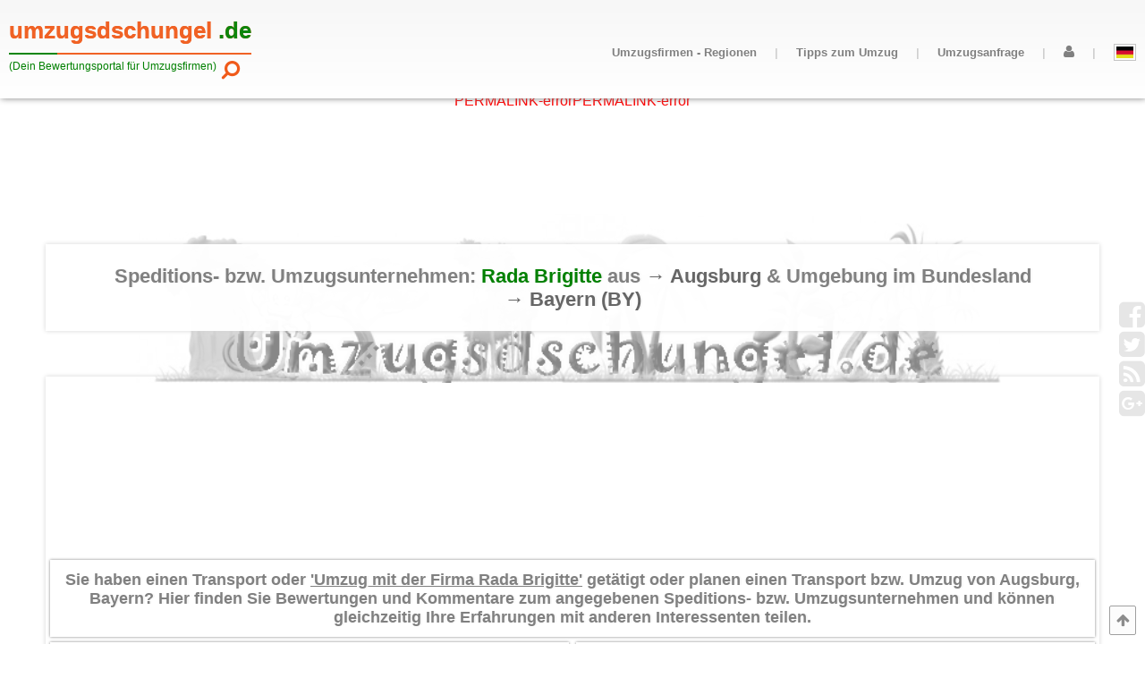

--- FILE ---
content_type: text/html; charset=UTF-8
request_url: https://umzugsdschungel.de/umzugsfirmen-in-bayern/?city=Augsburg%2C%20Bayern&firma=1815
body_size: 15428
content:
<!DOCTYPE html>
<html lang="de">
<head>
	
	<meta charset="utf-8">
	<meta name="viewport" content="width=device-width, initial-scale=1, user-scalable=no, maximum-scale=1">
	
	<title>Umzugsunternehmen: Rada Brigitte aus Augsburg (Lechhausen) - Preisvergleich zum Umzug Augsburg, Bayern</title>

	<meta name="description" content="Bewertungen &amp; Erfahrungsberichte zur Spedition bzw. zur Umzugsfirma 'Rada Brigitte' mit kostenlosem Preisvergleich zu Transport- &amp; Umzugsleistungen aus Augsburg, Bayern &amp; Umgebung. - Für einen günstigen Umzug können Sie auf dieser Seite eine unverbindliche Umzugsanfrage an die angegebene Spedition & ausgewählte Umzugsunternehmen aus Augsburg, Bayern & Umgebung stellen." />
	<meta name="keywords" content="umzug, umzugsunternehmen, umzugsfirma, bayern, umzugsanfrage, bewertung, Rada Brigitte, Augsburg (Lechhausen)" />
		
	<meta name="page-topic" content="Portal zum Umzug Augsburg (Lechhausen) | Onlinehilfe von preiswerten Umzugsunternehmen aus Augsburg (Lechhausen)" />
	<meta name="page-type" content="Portal mit Erfahrtungsberichten &amp; Information zur Spedition / Umzugsfirma: Rada Brigitte" />
	<meta name="abstract" content="Informationen zum preiswerten Umzug / Transport mit dem Unternehmen 'Rada Brigitte' aus Augsburg (Lechhausen) im Bundesland  (BY)." />
	<meta name="subject" content="Umzug, Firmen-Umzug, Privat-Umzug, Umzugsunternehmen, Speditionen, Umzugsfirmen, Privatpersonen" />

	<meta name="geo.region" content="DE-BY" />
	<meta name="geo.placename" content="Augsburg, Bayern" />
	<meta name="geo.position" content="48.3667;10.8833" />
	<meta name="ICBM" content="48.3667, 10.8833" />

	<meta property="og:locale" content="de_DE" />
	<meta property="og:type" content="article" />
	<meta property="og:title" content="Informationen: 'Rada Brigitte aus Augsburg (Lechhausen)'" />
	<meta property="og:description" content="Hier findest Du Bewertungen &amp; Informationen zum Umzug mit der Spedition bzw. dem Umzugsunternehmen 'Rada Brigitte' aus Augsburg (Lechhausen). Falls Du Erfahrungen zum Umzug bzw. Transport mit der Firma gesammelt hast, kannst Du Diese auf Umzugsdschungel.de f&uuml;r andere Interessenten ver&ouml;ffentlichen. - Dein Umzugsdschungel-Team" />
	<meta property="og:url" content="https%3A%2F%2Fumzugsdschungel.de%2Fumzugsfirmen-in-bayern%2F%3Fcity%3DAugsburg%252C%2520Bayern%26firma=1815" />
	<meta property="og:site_name" content="Firmenprofil: Rada Brigitte" />
	<meta property="og:image" content="https://umzugsdschungel.de/template/css/img/pic_startseite.jpg"/>
	<meta property="fb:app_id" content="1580803605361934"/>
	
	<meta name="twitter:card" content="summary">
	<meta name="twitter:description" content="G&uuml;nstiger Transport / Umzug mit der Spedition bzw. dem Umzugsunternehmen 'Rada Brigitte' aus Augsburg (Lechhausen)">
	<meta name="twitter:title" content="Informationen: 'Rada Brigitte">
	<meta name="twitter:creator" content="@Schaffenskiste">
	<meta name="twitter:site" content="@Umzugsdschungel">

	<meta name="robots" content="index, follow">
	
	
			<link rel="apple-touch-icon" sizes="57x57" href="https://umzugsdschungel.de/apple-icon-57x57.png">
		<link rel="apple-touch-icon" sizes="60x60" href="https://umzugsdschungel.de/apple-icon-60x60.png">
		<link rel="apple-touch-icon" sizes="72x72" href="https://umzugsdschungel.de/apple-icon-72x72.png">
		<link rel="apple-touch-icon" sizes="76x76" href="https://umzugsdschungel.de/apple-icon-76x76.png">
		<link rel="apple-touch-icon" sizes="114x114" href="https://umzugsdschungel.de/apple-icon-114x114.png">
		<link rel="apple-touch-icon" sizes="120x120" href="https://umzugsdschungel.de/apple-icon-120x120.png">
		<link rel="apple-touch-icon" sizes="144x144" href="https://umzugsdschungel.de/apple-icon-144x144.png">
		<link rel="apple-touch-icon" sizes="152x152" href="https://umzugsdschungel.de/apple-icon-152x152.png">
		<link rel="apple-touch-icon" sizes="180x180" href="https://umzugsdschungel.de/apple-icon-180x180.png">
		<link rel="icon" type="image/png" sizes="192x192"  href="https://umzugsdschungel.de/android-icon-192x192.png">
		<link rel="icon" type="image/png" sizes="32x32" href="https://umzugsdschungel.de/favicon-32x32.png">
		<link rel="icon" type="image/png" sizes="96x96" href="https://umzugsdschungel.de/favicon-96x96.png">
		<link rel="icon" type="image/png" sizes="16x16" href="https://umzugsdschungel.de/favicon-16x16.png">
		<link rel="manifest" href="https://umzugsdschungel.de/manifest.json">
	
	<meta name="msapplication-TileColor" content="#ffffff">
	<meta name="msapplication-TileImage" content="https://umzugsdschungel.de/ms-icon-144x144.png">
	<meta name="theme-color" content="#ffffff">
	
	<link rel="stylesheet" href="https://umzugsdschungel.de/template/css/font-awesome/css/font-awesome.css" type="text/css">
	<link rel="stylesheet" href="https://umzugsdschungel.de/template/css/animate.min.css" type="text/css">
	
	<link rel="stylesheet" href="https://umzugsdschungel.de/template/css/header.css" type="text/css">
	<link rel="stylesheet" href="https://umzugsdschungel.de/template/css/content.css" type="text/css">
	<link rel="stylesheet" href="https://umzugsdschungel.de/template/css/footer.css" type="text/css">
	
	<link rel="stylesheet" href="https://umzugsdschungel.de/template/css/city_firma.css" type="text/css">
	
	<script src='https://umzugsdschungel.de/template/script/jquery.min.js'></script>
	<script src='https://umzugsdschungel.de/template/script/wow.js'></script> 
<script src='https://umzugsdschungel.de/template/script/content.js'></script> 
</head>

<body onload="wow.init();" style="padding:0;margin:0;font-family:'HelveticaNeue','Helvetica Neue',Helvetica,Arial,sans-serif;color:grey;">
	<div class="body_container" style="width:100%;overflow:hidden" itemprop="aggregateRating" itemscope itemtype="http://schema.org/AggregateRating">
	
	<div class="header">
		
		<div class="header_link_container" >
			<!--<span style="font-size:1.4em;color:#f05a1a;">&rarr;</span>-->
			<a href="https://umzugsdschungel.de/" class="header_link">
				<i>umzugsdschungel</i> <i style="color:green;">.de</i>
				<span class="p1" ></span><span class="p2"></span>
				
			</a>
			<br/>
			<h5 class="header_link_info"><i>(Dein Bewertungsportal f&uuml;r Umzugsfirmen)</i></h5>
			
			<a href="#search" class="search_anker">
				
				<i class="fa fa-search fa-rotate-90" style="position:absolute;right:1.0em;top:3em;color:#f05a1a;text-shadow: 0px 0px 0px white;"></i>
				
			</a>
			
		</div>
		<div class="header_nav_box">
			
			
			<ul class="header_ul" style="margin:0;padding:0;">
				
				<li style="">
					<a href="#open_menu" name="menu" class="menu_icon" style="margin:0px 0px 0 10px;">
						<i class="fa fa-navicon" style="margin:0;padding:0;width:50px;height:50px;"></i>
					</a>
						
					
				<ul style="z-index:5;margin:0px 0 0 0;">
					<li class="header_nav_point" >
						
						<a href="#menu_open" name="dummy_1" class="header_nav_link resp_menu_ank0" title="{title-info-header-link}" aria-haspopup="true" aria-owns="sub_1">
							<i class="fa fa-play"></i>Umzugsfirmen - Regionen
						</a>
						
						<a href="#dummy_1" class="resp_menu_ank" >
							<span class="show_resp">Umzugsfirmen - Regionen</span>
							<span class="hidden_resp"><i class="fa fa-share" ></i>&nbsp;&nbsp;&nbsp;</span>
						</a>
						
						 <ul id="sub_1">
						   
							<li><a href="#menu_open" name="dummy_1" class="header_nav_link resp_menu_ank0" title="{}"><i class="fa fa-play"></i>Baden-Württemberg (82/269)</a><a href="https://umzugsdschungel.de/umzugsfirmen-in-baden-wuerttemberg/" title="Link: &Uuml;bersicht von 269 Umzugsunternehmen bzw. M&ouml;belspeditionen in 82 St&auml;dten im Bundesland Baden-Württemberg(BW) gefunden." class="resp_menu_ank" ><span class="show_resp">Baden-Württemberg (82/269)</span><span class="hidden_resp"><i class="fa fa-share" ></i>&nbsp;&nbsp;&nbsp;</span></a><ul><li>	<a href="https://umzugsdschungel.de/umzugsfirmen-in-baden-wuerttemberg/?city=Stuttgart" class="header_nav_link" title="Link: 30 Speditionen bzw. Umzugsunternehmen aus Stuttgart">		<i class="fa fa-play"></i>Stuttgart (30)	</a></li><li>	<a href="https://umzugsdschungel.de/umzugsfirmen-in-baden-wuerttemberg/?city=Mannheim%2C%20Universit%C3%A4tsstadt" class="header_nav_link" title="Link: 28 Speditionen bzw. Umzugsunternehmen aus Mannheim, Universit&Atilde;&curren;tsstadt">		<i class="fa fa-play"></i>Mannheim, Universit&Atilde;&curren;tsstadt (28)	</a></li><li>	<a href="https://umzugsdschungel.de/umzugsfirmen-in-baden-wuerttemberg/?city=Karlsruhe%20%28Baden%29" class="header_nav_link" title="Link: 23 Speditionen bzw. Umzugsunternehmen aus Karlsruhe (Baden)">		<i class="fa fa-play"></i>Karlsruhe (Baden) (23)	</a></li><li>	<a href="https://umzugsdschungel.de/umzugsfirmen-in-baden-wuerttemberg/?city=Heidelberg%20%28Neckar%29" class="header_nav_link" title="Link: 16 Speditionen bzw. Umzugsunternehmen aus Heidelberg (Neckar)">		<i class="fa fa-play"></i>Heidelberg (Neckar) (16)	</a></li><li>	<a href="https://umzugsdschungel.de/umzugsfirmen-in-baden-wuerttemberg/?city=Freiburg%20im%20Breisgau" class="header_nav_link" title="Link: 12 Speditionen bzw. Umzugsunternehmen aus Freiburg im Breisgau">		<i class="fa fa-play"></i>Freiburg im Breisgau (12)	</a></li><li>	<a href="https://umzugsdschungel.de/umzugsfirmen-in-baden-wuerttemberg/?city=all" class="header_nav_link" title="{title-info-header-link}">		<i class="fa fa-play"></i>Weitere <span style="font-weight:bold;">77</span> St&auml;dte ...<br/>	</a></li></ul></li><li><a href="#menu_open" name="dummy_1" class="header_nav_link resp_menu_ank0" title="{}"><i class="fa fa-play"></i>Bayern (81/272)</a><a href="https://umzugsdschungel.de/umzugsfirmen-in-bayern/" title="Link: &Uuml;bersicht von 272 Umzugsunternehmen bzw. M&ouml;belspeditionen in 81 St&auml;dten im Bundesland Bayern(BY) gefunden." class="resp_menu_ank" ><span class="show_resp">Bayern (81/272)</span><span class="hidden_resp"><i class="fa fa-share" ></i>&nbsp;&nbsp;&nbsp;</span></a><ul><li>	<a href="https://umzugsdschungel.de/umzugsfirmen-in-bayern/?city=M%C3%BCnchen" class="header_nav_link" title="Link: 40 Speditionen bzw. Umzugsunternehmen aus M&Atilde;&frac14;nchen">		<i class="fa fa-play"></i>M&Atilde;&frac14;nchen (40)	</a></li><li>	<a href="https://umzugsdschungel.de/umzugsfirmen-in-bayern/?city=N%C3%BCrnberg%2C%20Mittelfranken" class="header_nav_link" title="Link: 37 Speditionen bzw. Umzugsunternehmen aus N&Atilde;&frac14;rnberg, Mittelfranken">		<i class="fa fa-play"></i>N&Atilde;&frac14;rnberg, Mittelfranken (37)	</a></li><li>	<a href="https://umzugsdschungel.de/umzugsfirmen-in-bayern/?city=Augsburg%2C%20Bayern" class="header_nav_link" title="Link: 15 Speditionen bzw. Umzugsunternehmen aus Augsburg, Bayern">		<i class="fa fa-play"></i>Augsburg, Bayern (15)	</a></li><li>	<a href="https://umzugsdschungel.de/umzugsfirmen-in-bayern/?city=Regensburg" class="header_nav_link" title="Link: 14 Speditionen bzw. Umzugsunternehmen aus Regensburg">		<i class="fa fa-play"></i>Regensburg (14)	</a></li><li>	<a href="https://umzugsdschungel.de/umzugsfirmen-in-bayern/?city=W%C3%BCrzburg" class="header_nav_link" title="Link: 9 Speditionen bzw. Umzugsunternehmen aus W&Atilde;&frac14;rzburg">		<i class="fa fa-play"></i>W&Atilde;&frac14;rzburg (9)	</a></li><li>	<a href="https://umzugsdschungel.de/umzugsfirmen-in-bayern/?city=all" class="header_nav_link" title="{title-info-header-link}">		<i class="fa fa-play"></i>Weitere <span style="font-weight:bold;">76</span> St&auml;dte ...<br/>	</a></li></ul></li><li><a href="#menu_open" name="dummy_1" class="header_nav_link resp_menu_ank0" title="{}"><i class="fa fa-play"></i>Berlin (12/183)</a><a href="https://umzugsdschungel.de/umzugsfirmen-in-berlin/" title="Link: &Uuml;bersicht von 183 Umzugsunternehmen bzw. M&ouml;belspeditionen in 12 St&auml;dten im Bundesland Berlin(BE) gefunden." class="resp_menu_ank" ><span class="show_resp">Berlin (12/183)</span><span class="hidden_resp"><i class="fa fa-share" ></i>&nbsp;&nbsp;&nbsp;</span></a><ul><li>	<a href="https://umzugsdschungel.de/umzugsfirmen-in-berlin/?district=Charlottenburg-Wilmersdorf" class="header_nav_link" title="Link: 13 Speditionen bzw. Umzugsunternehmen aus Charlottenburg-Wilmersdorf">		<i class="fa fa-play"></i>Charlottenburg-Wilmersdorf (13)	</a></li><li>	<a href="https://umzugsdschungel.de/umzugsfirmen-in-berlin/?district=Friedrichshain-Kreuzberg" class="header_nav_link" title="Link: 11 Speditionen bzw. Umzugsunternehmen aus Friedrichshain-Kreuzberg">		<i class="fa fa-play"></i>Friedrichshain-Kreuzberg (11)	</a></li><li>	<a href="https://umzugsdschungel.de/umzugsfirmen-in-berlin/?district=Lichtenberg" class="header_nav_link" title="Link: 17 Speditionen bzw. Umzugsunternehmen aus Lichtenberg">		<i class="fa fa-play"></i>Lichtenberg (17)	</a></li><li>	<a href="https://umzugsdschungel.de/umzugsfirmen-in-berlin/?district=Marzahn-Hellersdorf" class="header_nav_link" title="Link: 13 Speditionen bzw. Umzugsunternehmen aus Marzahn-Hellersdorf">		<i class="fa fa-play"></i>Marzahn-Hellersdorf (13)	</a></li><li>	<a href="https://umzugsdschungel.de/umzugsfirmen-in-berlin/?district=Mitte" class="header_nav_link" title="Link: 33 Speditionen bzw. Umzugsunternehmen aus Mitte">		<i class="fa fa-play"></i>Mitte (33)	</a></li><li>	<a href="https://umzugsdschungel.de/umzugsfirmen-in-berlin/?district=Neuk%C3%B6lln" class="header_nav_link" title="Link: 20 Speditionen bzw. Umzugsunternehmen aus Neuk&Atilde;&para;lln">		<i class="fa fa-play"></i>Neuk&Atilde;&para;lln (20)	</a></li><li>	<a href="https://umzugsdschungel.de/umzugsfirmen-in-berlin/?city=all" class="header_nav_link" title="{title-info-header-link}">		<i class="fa fa-play"></i>Weitere <span style="font-weight:bold;">6</span> Stadtteile ...<br/>	</a></li></ul></li><li><a href="#menu_open" name="dummy_1" class="header_nav_link resp_menu_ank0" title="{}"><i class="fa fa-play"></i>Brandenburg (33/72)</a><a href="https://umzugsdschungel.de/umzugsfirmen-in-brandenburg/" title="Link: &Uuml;bersicht von 72 Umzugsunternehmen bzw. M&ouml;belspeditionen in 33 St&auml;dten im Bundesland Brandenburg(BB) gefunden." class="resp_menu_ank" ><span class="show_resp">Brandenburg (33/72)</span><span class="hidden_resp"><i class="fa fa-share" ></i>&nbsp;&nbsp;&nbsp;</span></a><ul><li>	<a href="https://umzugsdschungel.de/umzugsfirmen-in-brandenburg/?city=Potsdam" class="header_nav_link" title="Link: 9 Speditionen bzw. Umzugsunternehmen aus Potsdam">		<i class="fa fa-play"></i>Potsdam (9)	</a></li><li>	<a href="https://umzugsdschungel.de/umzugsfirmen-in-brandenburg/?city=Cottbus" class="header_nav_link" title="Link: 7 Speditionen bzw. Umzugsunternehmen aus Cottbus">		<i class="fa fa-play"></i>Cottbus (7)	</a></li><li>	<a href="https://umzugsdschungel.de/umzugsfirmen-in-brandenburg/?city=Frankfurt%20%28Oder%29" class="header_nav_link" title="Link: 7 Speditionen bzw. Umzugsunternehmen aus Frankfurt (Oder)">		<i class="fa fa-play"></i>Frankfurt (Oder) (7)	</a></li><li>	<a href="https://umzugsdschungel.de/umzugsfirmen-in-brandenburg/?city=Werder%20%28Havel%29" class="header_nav_link" title="Link: 4 Speditionen bzw. Umzugsunternehmen aus Werder (Havel)">		<i class="fa fa-play"></i>Werder (Havel) (4)	</a></li><li>	<a href="https://umzugsdschungel.de/umzugsfirmen-in-brandenburg/?city=Oranienburg" class="header_nav_link" title="Link: 4 Speditionen bzw. Umzugsunternehmen aus Oranienburg">		<i class="fa fa-play"></i>Oranienburg (4)	</a></li><li>	<a href="https://umzugsdschungel.de/umzugsfirmen-in-brandenburg/?city=all" class="header_nav_link" title="{title-info-header-link}">		<i class="fa fa-play"></i>Weitere <span style="font-weight:bold;">28</span> St&auml;dte ...<br/>	</a></li></ul></li><li><a href="https://umzugsdschungel.de/umzugsfirmen-in-bremen/" class="header_nav_link" class="header_nav_link" title="Link: &Uuml;bersicht von 26 Umzugsunternehmen bzw. M&ouml;belspeditionen in 1 St&auml;dten im Bundesland Bremen(HB) gefunden."><i class="fa fa-play"></i>Bremen (1/26)</a></li><li><a href="#menu_open" name="dummy_1" class="header_nav_link resp_menu_ank0" title="{}"><i class="fa fa-play"></i>Hamburg (7/80)</a><a href="https://umzugsdschungel.de/umzugsfirmen-in-hamburg/" title="Link: &Uuml;bersicht von 80 Umzugsunternehmen bzw. M&ouml;belspeditionen in 7 St&auml;dten im Bundesland Hamburg(HH) gefunden." class="resp_menu_ank" ><span class="show_resp">Hamburg (7/80)</span><span class="hidden_resp"><i class="fa fa-share" ></i>&nbsp;&nbsp;&nbsp;</span></a><ul><li>	<a href="https://umzugsdschungel.de/umzugsfirmen-in-hamburg/?district=Altona" class="header_nav_link" title="Link: 11 Speditionen bzw. Umzugsunternehmen aus Altona">		<i class="fa fa-play"></i>Altona (11)	</a></li><li>	<a href="https://umzugsdschungel.de/umzugsfirmen-in-hamburg/?district=Bergedorf" class="header_nav_link" title="Link: 3 Speditionen bzw. Umzugsunternehmen aus Bergedorf">		<i class="fa fa-play"></i>Bergedorf (3)	</a></li><li>	<a href="https://umzugsdschungel.de/umzugsfirmen-in-hamburg/?district=Eimsb%C3%BCttel" class="header_nav_link" title="Link: 3 Speditionen bzw. Umzugsunternehmen aus Eimsb&Atilde;&frac14;ttel">		<i class="fa fa-play"></i>Eimsb&Atilde;&frac14;ttel (3)	</a></li><li>	<a href="https://umzugsdschungel.de/umzugsfirmen-in-hamburg/?district=Hamburg-Mitte" class="header_nav_link" title="Link: 12 Speditionen bzw. Umzugsunternehmen aus Hamburg-Mitte">		<i class="fa fa-play"></i>Hamburg-Mitte (12)	</a></li><li>	<a href="https://umzugsdschungel.de/umzugsfirmen-in-hamburg/?district=Hamburg-Nord" class="header_nav_link" title="Link: 16 Speditionen bzw. Umzugsunternehmen aus Hamburg-Nord">		<i class="fa fa-play"></i>Hamburg-Nord (16)	</a></li><li>	<a href="https://umzugsdschungel.de/umzugsfirmen-in-hamburg/?district=Harburg" class="header_nav_link" title="Link: 4 Speditionen bzw. Umzugsunternehmen aus Harburg">		<i class="fa fa-play"></i>Harburg (4)	</a></li><li>	<a href="https://umzugsdschungel.de/umzugsfirmen-in-hamburg/?city=all" class="header_nav_link" title="{title-info-header-link}">		<i class="fa fa-play"></i>Weitere <span style="font-weight:bold;">1</span> Stadtteile ...<br/>	</a></li></ul></li><li><a href="#menu_open" name="dummy_1" class="header_nav_link resp_menu_ank0" title="{}"><i class="fa fa-play"></i>Hessen (73/243)</a><a href="https://umzugsdschungel.de/umzugsfirmen-in-hessen/" title="Link: &Uuml;bersicht von 243 Umzugsunternehmen bzw. M&ouml;belspeditionen in 73 St&auml;dten im Bundesland Hessen(HE) gefunden." class="resp_menu_ank" ><span class="show_resp">Hessen (73/243)</span><span class="hidden_resp"><i class="fa fa-share" ></i>&nbsp;&nbsp;&nbsp;</span></a><ul><li>	<a href="https://umzugsdschungel.de/umzugsfirmen-in-hessen/?city=Frankfurt%20am%20Main" class="header_nav_link" title="Link: 43 Speditionen bzw. Umzugsunternehmen aus Frankfurt am Main">		<i class="fa fa-play"></i>Frankfurt am Main (43)	</a></li><li>	<a href="https://umzugsdschungel.de/umzugsfirmen-in-hessen/?city=Wiesbaden" class="header_nav_link" title="Link: 30 Speditionen bzw. Umzugsunternehmen aus Wiesbaden">		<i class="fa fa-play"></i>Wiesbaden (30)	</a></li><li>	<a href="https://umzugsdschungel.de/umzugsfirmen-in-hessen/?city=Kassel%2C%20Hessen" class="header_nav_link" title="Link: 18 Speditionen bzw. Umzugsunternehmen aus Kassel, Hessen">		<i class="fa fa-play"></i>Kassel, Hessen (18)	</a></li><li>	<a href="https://umzugsdschungel.de/umzugsfirmen-in-hessen/?city=Marburg%20%2F%20Lahn" class="header_nav_link" title="Link: 10 Speditionen bzw. Umzugsunternehmen aus Marburg / Lahn">		<i class="fa fa-play"></i>Marburg / Lahn (10)	</a></li><li>	<a href="https://umzugsdschungel.de/umzugsfirmen-in-hessen/?city=Hanau" class="header_nav_link" title="Link: 9 Speditionen bzw. Umzugsunternehmen aus Hanau">		<i class="fa fa-play"></i>Hanau (9)	</a></li><li>	<a href="https://umzugsdschungel.de/umzugsfirmen-in-hessen/?city=all" class="header_nav_link" title="{title-info-header-link}">		<i class="fa fa-play"></i>Weitere <span style="font-weight:bold;">68</span> St&auml;dte ...<br/>	</a></li></ul></li><li><a href="#menu_open" name="dummy_1" class="header_nav_link resp_menu_ank0" title="{}"><i class="fa fa-play"></i>Mecklenburg-Vorpommern (96/563)</a><a href="https://umzugsdschungel.de/umzugsfirmen-in-mecklenburg-vorpommern/" title="Link: &Uuml;bersicht von 563 Umzugsunternehmen bzw. M&ouml;belspeditionen in 96 St&auml;dten im Bundesland Mecklenburg-Vorpommern(MV) gefunden." class="resp_menu_ank" ><span class="show_resp">Mecklenburg-Vorpommern (96/563)</span><span class="hidden_resp"><i class="fa fa-share" ></i>&nbsp;&nbsp;&nbsp;</span></a><ul><li>	<a href="https://umzugsdschungel.de/umzugsfirmen-in-mecklenburg-vorpommern/?city=Rostock" class="header_nav_link" title="Link: 86 Speditionen bzw. Umzugsunternehmen aus Rostock">		<i class="fa fa-play"></i>Rostock (86)	</a></li><li>	<a href="https://umzugsdschungel.de/umzugsfirmen-in-mecklenburg-vorpommern/?city=Schwerin%2C%20Mecklenburg" class="header_nav_link" title="Link: 34 Speditionen bzw. Umzugsunternehmen aus Schwerin, Mecklenburg">		<i class="fa fa-play"></i>Schwerin, Mecklenburg (34)	</a></li><li>	<a href="https://umzugsdschungel.de/umzugsfirmen-in-mecklenburg-vorpommern/?city=Stralsund" class="header_nav_link" title="Link: 22 Speditionen bzw. Umzugsunternehmen aus Stralsund">		<i class="fa fa-play"></i>Stralsund (22)	</a></li><li>	<a href="https://umzugsdschungel.de/umzugsfirmen-in-mecklenburg-vorpommern/?city=Neubrandenburg%2C%20Mecklenburg" class="header_nav_link" title="Link: 21 Speditionen bzw. Umzugsunternehmen aus Neubrandenburg, Mecklenburg">		<i class="fa fa-play"></i>Neubrandenburg, Mecklenburg (21)	</a></li><li>	<a href="https://umzugsdschungel.de/umzugsfirmen-in-mecklenburg-vorpommern/?city=Greifswald%2C%20Hansestadt" class="header_nav_link" title="Link: 19 Speditionen bzw. Umzugsunternehmen aus Greifswald, Hansestadt">		<i class="fa fa-play"></i>Greifswald, Hansestadt (19)	</a></li><li>	<a href="https://umzugsdschungel.de/umzugsfirmen-in-mecklenburg-vorpommern/?city=all" class="header_nav_link" title="{title-info-header-link}">		<i class="fa fa-play"></i>Weitere <span style="font-weight:bold;">91</span> St&auml;dte ...<br/>	</a></li></ul></li><li><a href="#menu_open" name="dummy_1" class="header_nav_link resp_menu_ank0" title="{}"><i class="fa fa-play"></i>Niedersachsen (74/212)</a><a href="https://umzugsdschungel.de/umzugsfirmen-in-niedersachsen/" title="Link: &Uuml;bersicht von 212 Umzugsunternehmen bzw. M&ouml;belspeditionen in 74 St&auml;dten im Bundesland Niedersachsen(NI) gefunden." class="resp_menu_ank" ><span class="show_resp">Niedersachsen (74/212)</span><span class="hidden_resp"><i class="fa fa-share" ></i>&nbsp;&nbsp;&nbsp;</span></a><ul><li>	<a href="https://umzugsdschungel.de/umzugsfirmen-in-niedersachsen/?city=Hannover" class="header_nav_link" title="Link: 36 Speditionen bzw. Umzugsunternehmen aus Hannover">		<i class="fa fa-play"></i>Hannover (36)	</a></li><li>	<a href="https://umzugsdschungel.de/umzugsfirmen-in-niedersachsen/?city=Braunschweig" class="header_nav_link" title="Link: 14 Speditionen bzw. Umzugsunternehmen aus Braunschweig">		<i class="fa fa-play"></i>Braunschweig (14)	</a></li><li>	<a href="https://umzugsdschungel.de/umzugsfirmen-in-niedersachsen/?city=Oldenburg%20in%20Oldenburg" class="header_nav_link" title="Link: 13 Speditionen bzw. Umzugsunternehmen aus Oldenburg in Oldenburg">		<i class="fa fa-play"></i>Oldenburg in Oldenburg (13)	</a></li><li>	<a href="https://umzugsdschungel.de/umzugsfirmen-in-niedersachsen/?city=G%C3%B6ttingen%2C%20Niedersachsen" class="header_nav_link" title="Link: 11 Speditionen bzw. Umzugsunternehmen aus G&Atilde;&para;ttingen, Niedersachsen">		<i class="fa fa-play"></i>G&Atilde;&para;ttingen, Niedersachsen (11)	</a></li><li>	<a href="https://umzugsdschungel.de/umzugsfirmen-in-niedersachsen/?city=Langenhagen%2C%20Hannover" class="header_nav_link" title="Link: 8 Speditionen bzw. Umzugsunternehmen aus Langenhagen, Hannover">		<i class="fa fa-play"></i>Langenhagen, Hannover (8)	</a></li><li>	<a href="https://umzugsdschungel.de/umzugsfirmen-in-niedersachsen/?city=all" class="header_nav_link" title="{title-info-header-link}">		<i class="fa fa-play"></i>Weitere <span style="font-weight:bold;">69</span> St&auml;dte ...<br/>	</a></li></ul></li><li><a href="#menu_open" name="dummy_1" class="header_nav_link resp_menu_ank0" title="{}"><i class="fa fa-play"></i>Nordrhein-Westfalen (155/612)</a><a href="https://umzugsdschungel.de/umzugsfirmen-in-nordrhein-westfalen/" title="Link: &Uuml;bersicht von 612 Umzugsunternehmen bzw. M&ouml;belspeditionen in 155 St&auml;dten im Bundesland Nordrhein-Westfalen(NRW) gefunden." class="resp_menu_ank" ><span class="show_resp">Nordrhein-Westfalen (155/612)</span><span class="hidden_resp"><i class="fa fa-share" ></i>&nbsp;&nbsp;&nbsp;</span></a><ul><li>	<a href="https://umzugsdschungel.de/umzugsfirmen-in-nordrhein-westfalen/?city=K%C3%B6ln" class="header_nav_link" title="Link: 46 Speditionen bzw. Umzugsunternehmen aus K&Atilde;&para;ln">		<i class="fa fa-play"></i>K&Atilde;&para;ln (46)	</a></li><li>	<a href="https://umzugsdschungel.de/umzugsfirmen-in-nordrhein-westfalen/?city=D%C3%BCsseldorf" class="header_nav_link" title="Link: 41 Speditionen bzw. Umzugsunternehmen aus D&Atilde;&frac14;sseldorf">		<i class="fa fa-play"></i>D&Atilde;&frac14;sseldorf (41)	</a></li><li>	<a href="https://umzugsdschungel.de/umzugsfirmen-in-nordrhein-westfalen/?city=Bonn" class="header_nav_link" title="Link: 26 Speditionen bzw. Umzugsunternehmen aus Bonn">		<i class="fa fa-play"></i>Bonn (26)	</a></li><li>	<a href="https://umzugsdschungel.de/umzugsfirmen-in-nordrhein-westfalen/?city=Essen%2C%20Ruhr" class="header_nav_link" title="Link: 24 Speditionen bzw. Umzugsunternehmen aus Essen, Ruhr">		<i class="fa fa-play"></i>Essen, Ruhr (24)	</a></li><li>	<a href="https://umzugsdschungel.de/umzugsfirmen-in-nordrhein-westfalen/?city=Duisburg" class="header_nav_link" title="Link: 23 Speditionen bzw. Umzugsunternehmen aus Duisburg">		<i class="fa fa-play"></i>Duisburg (23)	</a></li><li>	<a href="https://umzugsdschungel.de/umzugsfirmen-in-nordrhein-westfalen/?city=all" class="header_nav_link" title="{title-info-header-link}">		<i class="fa fa-play"></i>Weitere <span style="font-weight:bold;">150</span> St&auml;dte ...<br/>	</a></li></ul></li><li><a href="#menu_open" name="dummy_1" class="header_nav_link resp_menu_ank0" title="{}"><i class="fa fa-play"></i>Rheinland-Pfalz (28/104)</a><a href="https://umzugsdschungel.de/umzugsfirmen-in-rheinland-pfalz/" title="Link: &Uuml;bersicht von 104 Umzugsunternehmen bzw. M&ouml;belspeditionen in 28 St&auml;dten im Bundesland Rheinland-Pfalz(RP) gefunden." class="resp_menu_ank" ><span class="show_resp">Rheinland-Pfalz (28/104)</span><span class="hidden_resp"><i class="fa fa-share" ></i>&nbsp;&nbsp;&nbsp;</span></a><ul><li>	<a href="https://umzugsdschungel.de/umzugsfirmen-in-rheinland-pfalz/?city=Koblenz%20am%20Rhein" class="header_nav_link" title="Link: 12 Speditionen bzw. Umzugsunternehmen aus Koblenz am Rhein">		<i class="fa fa-play"></i>Koblenz am Rhein (12)	</a></li><li>	<a href="https://umzugsdschungel.de/umzugsfirmen-in-rheinland-pfalz/?city=Mainz%20am%20Rhein" class="header_nav_link" title="Link: 11 Speditionen bzw. Umzugsunternehmen aus Mainz am Rhein">		<i class="fa fa-play"></i>Mainz am Rhein (11)	</a></li><li>	<a href="https://umzugsdschungel.de/umzugsfirmen-in-rheinland-pfalz/?city=Trier" class="header_nav_link" title="Link: 10 Speditionen bzw. Umzugsunternehmen aus Trier">		<i class="fa fa-play"></i>Trier (10)	</a></li><li>	<a href="https://umzugsdschungel.de/umzugsfirmen-in-rheinland-pfalz/?city=Ludwigshafen%20am%20Rhein" class="header_nav_link" title="Link: 10 Speditionen bzw. Umzugsunternehmen aus Ludwigshafen am Rhein">		<i class="fa fa-play"></i>Ludwigshafen am Rhein (10)	</a></li><li>	<a href="https://umzugsdschungel.de/umzugsfirmen-in-rheinland-pfalz/?city=Worms" class="header_nav_link" title="Link: 7 Speditionen bzw. Umzugsunternehmen aus Worms">		<i class="fa fa-play"></i>Worms (7)	</a></li><li>	<a href="https://umzugsdschungel.de/umzugsfirmen-in-rheinland-pfalz/?city=all" class="header_nav_link" title="{title-info-header-link}">		<i class="fa fa-play"></i>Weitere <span style="font-weight:bold;">23</span> St&auml;dte ...<br/>	</a></li></ul></li><li><a href="#menu_open" name="dummy_1" class="header_nav_link resp_menu_ank0" title="{}"><i class="fa fa-play"></i>Saarland (10/18)</a><a href="https://umzugsdschungel.de/umzugsfirmen-in-saarland/" title="Link: &Uuml;bersicht von 18 Umzugsunternehmen bzw. M&ouml;belspeditionen in 10 St&auml;dten im Bundesland Saarland(SL) gefunden." class="resp_menu_ank" ><span class="show_resp">Saarland (10/18)</span><span class="hidden_resp"><i class="fa fa-share" ></i>&nbsp;&nbsp;&nbsp;</span></a><ul><li>	<a href="https://umzugsdschungel.de/umzugsfirmen-in-saarland/?city=Saarbr%C3%BCcken" class="header_nav_link" title="Link: 8 Speditionen bzw. Umzugsunternehmen aus Saarbr&Atilde;&frac14;cken">		<i class="fa fa-play"></i>Saarbr&Atilde;&frac14;cken (8)	</a></li><li>	<a href="https://umzugsdschungel.de/umzugsfirmen-in-saarland/?city=V%C3%B6lklingen" class="header_nav_link" title="Link: 2 Speditionen bzw. Umzugsunternehmen aus V&Atilde;&para;lklingen">		<i class="fa fa-play"></i>V&Atilde;&para;lklingen (2)	</a></li><li>	<a href="https://umzugsdschungel.de/umzugsfirmen-in-saarland/?city=Merzig%20%28Saar%29" class="header_nav_link" title="Link: 1 Speditionen bzw. Umzugsunternehmen aus Merzig (Saar)">		<i class="fa fa-play"></i>Merzig (Saar) (1)	</a></li><li>	<a href="https://umzugsdschungel.de/umzugsfirmen-in-saarland/?city=Saarlouis" class="header_nav_link" title="Link: 1 Speditionen bzw. Umzugsunternehmen aus Saarlouis">		<i class="fa fa-play"></i>Saarlouis (1)	</a></li><li>	<a href="https://umzugsdschungel.de/umzugsfirmen-in-saarland/?city=Sankt%20Wendel" class="header_nav_link" title="Link: 1 Speditionen bzw. Umzugsunternehmen aus Sankt Wendel">		<i class="fa fa-play"></i>Sankt Wendel (1)	</a></li><li>	<a href="https://umzugsdschungel.de/umzugsfirmen-in-saarland/?city=all" class="header_nav_link" title="{title-info-header-link}">		<i class="fa fa-play"></i>Weitere <span style="font-weight:bold;">5</span> St&auml;dte ...<br/>	</a></li></ul></li><li><a href="#menu_open" name="dummy_1" class="header_nav_link resp_menu_ank0" title="{}"><i class="fa fa-play"></i>Sachsen (33/129)</a><a href="https://umzugsdschungel.de/umzugsfirmen-in-sachsen/" title="Link: &Uuml;bersicht von 129 Umzugsunternehmen bzw. M&ouml;belspeditionen in 33 St&auml;dten im Bundesland Sachsen(SN) gefunden." class="resp_menu_ank" ><span class="show_resp">Sachsen (33/129)</span><span class="hidden_resp"><i class="fa fa-share" ></i>&nbsp;&nbsp;&nbsp;</span></a><ul><li>	<a href="https://umzugsdschungel.de/umzugsfirmen-in-sachsen/?city=Leipzig" class="header_nav_link" title="Link: 39 Speditionen bzw. Umzugsunternehmen aus Leipzig">		<i class="fa fa-play"></i>Leipzig (39)	</a></li><li>	<a href="https://umzugsdschungel.de/umzugsfirmen-in-sachsen/?city=Dresden" class="header_nav_link" title="Link: 20 Speditionen bzw. Umzugsunternehmen aus Dresden">		<i class="fa fa-play"></i>Dresden (20)	</a></li><li>	<a href="https://umzugsdschungel.de/umzugsfirmen-in-sachsen/?city=Chemnitz%2C%20Sachsen" class="header_nav_link" title="Link: 11 Speditionen bzw. Umzugsunternehmen aus Chemnitz, Sachsen">		<i class="fa fa-play"></i>Chemnitz, Sachsen (11)	</a></li><li>	<a href="https://umzugsdschungel.de/umzugsfirmen-in-sachsen/?city=Zwickau" class="header_nav_link" title="Link: 11 Speditionen bzw. Umzugsunternehmen aus Zwickau">		<i class="fa fa-play"></i>Zwickau (11)	</a></li><li>	<a href="https://umzugsdschungel.de/umzugsfirmen-in-sachsen/?city=Plauen%2C%20Vogtland" class="header_nav_link" title="Link: 6 Speditionen bzw. Umzugsunternehmen aus Plauen, Vogtland">		<i class="fa fa-play"></i>Plauen, Vogtland (6)	</a></li><li>	<a href="https://umzugsdschungel.de/umzugsfirmen-in-sachsen/?city=all" class="header_nav_link" title="{title-info-header-link}">		<i class="fa fa-play"></i>Weitere <span style="font-weight:bold;">28</span> St&auml;dte ...<br/>	</a></li></ul></li><li><a href="#menu_open" name="dummy_1" class="header_nav_link resp_menu_ank0" title="{}"><i class="fa fa-play"></i>Sachsen-Anhalt (22/80)</a><a href="https://umzugsdschungel.de/umzugsfirmen-in-sachsen-anhalt/" title="Link: &Uuml;bersicht von 80 Umzugsunternehmen bzw. M&ouml;belspeditionen in 22 St&auml;dten im Bundesland Sachsen-Anhalt(ST) gefunden." class="resp_menu_ank" ><span class="show_resp">Sachsen-Anhalt (22/80)</span><span class="hidden_resp"><i class="fa fa-share" ></i>&nbsp;&nbsp;&nbsp;</span></a><ul><li>	<a href="https://umzugsdschungel.de/umzugsfirmen-in-sachsen-anhalt/?city=Halle%20%28Saale%29" class="header_nav_link" title="Link: 24 Speditionen bzw. Umzugsunternehmen aus Halle (Saale)">		<i class="fa fa-play"></i>Halle (Saale) (24)	</a></li><li>	<a href="https://umzugsdschungel.de/umzugsfirmen-in-sachsen-anhalt/?city=Magdeburg" class="header_nav_link" title="Link: 17 Speditionen bzw. Umzugsunternehmen aus Magdeburg">		<i class="fa fa-play"></i>Magdeburg (17)	</a></li><li>	<a href="https://umzugsdschungel.de/umzugsfirmen-in-sachsen-anhalt/?city=Dessau-Ro%C3%9Flau" class="header_nav_link" title="Link: 6 Speditionen bzw. Umzugsunternehmen aus Dessau-Ro&Atilde;�lau">		<i class="fa fa-play"></i>Dessau-Ro&Atilde;�lau (6)	</a></li><li>	<a href="https://umzugsdschungel.de/umzugsfirmen-in-sachsen-anhalt/?city=Halberstadt" class="header_nav_link" title="Link: 4 Speditionen bzw. Umzugsunternehmen aus Halberstadt">		<i class="fa fa-play"></i>Halberstadt (4)	</a></li><li>	<a href="https://umzugsdschungel.de/umzugsfirmen-in-sachsen-anhalt/?city=Sta%C3%9Ffurt" class="header_nav_link" title="Link: 3 Speditionen bzw. Umzugsunternehmen aus Sta&Atilde;�furt">		<i class="fa fa-play"></i>Sta&Atilde;�furt (3)	</a></li><li>	<a href="https://umzugsdschungel.de/umzugsfirmen-in-sachsen-anhalt/?city=all" class="header_nav_link" title="{title-info-header-link}">		<i class="fa fa-play"></i>Weitere <span style="font-weight:bold;">17</span> St&auml;dte ...<br/>	</a></li></ul></li><li><a href="#menu_open" name="dummy_1" class="header_nav_link resp_menu_ank0" title="{}"><i class="fa fa-play"></i>Schleswig-Holstein (33/101)</a><a href="https://umzugsdschungel.de/umzugsfirmen-in-schleswig-holstein/" title="Link: &Uuml;bersicht von 101 Umzugsunternehmen bzw. M&ouml;belspeditionen in 33 St&auml;dten im Bundesland Schleswig-Holstein(SH) gefunden." class="resp_menu_ank" ><span class="show_resp">Schleswig-Holstein (33/101)</span><span class="hidden_resp"><i class="fa fa-share" ></i>&nbsp;&nbsp;&nbsp;</span></a><ul><li>	<a href="https://umzugsdschungel.de/umzugsfirmen-in-schleswig-holstein/?city=Kiel" class="header_nav_link" title="Link: 19 Speditionen bzw. Umzugsunternehmen aus Kiel">		<i class="fa fa-play"></i>Kiel (19)	</a></li><li>	<a href="https://umzugsdschungel.de/umzugsfirmen-in-schleswig-holstein/?city=L%C3%BCbeck" class="header_nav_link" title="Link: 12 Speditionen bzw. Umzugsunternehmen aus L&Atilde;&frac14;beck">		<i class="fa fa-play"></i>L&Atilde;&frac14;beck (12)	</a></li><li>	<a href="https://umzugsdschungel.de/umzugsfirmen-in-schleswig-holstein/?city=Norderstedt" class="header_nav_link" title="Link: 11 Speditionen bzw. Umzugsunternehmen aus Norderstedt">		<i class="fa fa-play"></i>Norderstedt (11)	</a></li><li>	<a href="https://umzugsdschungel.de/umzugsfirmen-in-schleswig-holstein/?city=Pinneberg" class="header_nav_link" title="Link: 5 Speditionen bzw. Umzugsunternehmen aus Pinneberg">		<i class="fa fa-play"></i>Pinneberg (5)	</a></li><li>	<a href="https://umzugsdschungel.de/umzugsfirmen-in-schleswig-holstein/?city=Flensburg" class="header_nav_link" title="Link: 4 Speditionen bzw. Umzugsunternehmen aus Flensburg">		<i class="fa fa-play"></i>Flensburg (4)	</a></li><li>	<a href="https://umzugsdschungel.de/umzugsfirmen-in-schleswig-holstein/?city=all" class="header_nav_link" title="{title-info-header-link}">		<i class="fa fa-play"></i>Weitere <span style="font-weight:bold;">28</span> St&auml;dte ...<br/>	</a></li></ul></li><li><a href="#menu_open" name="dummy_1" class="header_nav_link resp_menu_ank0" title="{}"><i class="fa fa-play"></i>Thüringen (16/38)</a><a href="https://umzugsdschungel.de/umzugsfirmen-in-thueringen/" title="Link: &Uuml;bersicht von 38 Umzugsunternehmen bzw. M&ouml;belspeditionen in 16 St&auml;dten im Bundesland Thüringen(TH) gefunden." class="resp_menu_ank" ><span class="show_resp">Thüringen (16/38)</span><span class="hidden_resp"><i class="fa fa-share" ></i>&nbsp;&nbsp;&nbsp;</span></a><ul><li>	<a href="https://umzugsdschungel.de/umzugsfirmen-in-thueringen/?city=Erfurt" class="header_nav_link" title="Link: 13 Speditionen bzw. Umzugsunternehmen aus Erfurt">		<i class="fa fa-play"></i>Erfurt (13)	</a></li><li>	<a href="https://umzugsdschungel.de/umzugsfirmen-in-thueringen/?city=Gera" class="header_nav_link" title="Link: 4 Speditionen bzw. Umzugsunternehmen aus Gera">		<i class="fa fa-play"></i>Gera (4)	</a></li><li>	<a href="https://umzugsdschungel.de/umzugsfirmen-in-thueringen/?city=Jena" class="header_nav_link" title="Link: 3 Speditionen bzw. Umzugsunternehmen aus Jena">		<i class="fa fa-play"></i>Jena (3)	</a></li><li>	<a href="https://umzugsdschungel.de/umzugsfirmen-in-thueringen/?city=Unstruttal" class="header_nav_link" title="Link: 2 Speditionen bzw. Umzugsunternehmen aus Unstruttal">		<i class="fa fa-play"></i>Unstruttal (2)	</a></li><li>	<a href="https://umzugsdschungel.de/umzugsfirmen-in-thueringen/?city=Wittgendorf%20bei%20Saalfeld" class="header_nav_link" title="Link: 2 Speditionen bzw. Umzugsunternehmen aus Wittgendorf bei Saalfeld">		<i class="fa fa-play"></i>Wittgendorf bei Saalfeld (2)	</a></li><li>	<a href="https://umzugsdschungel.de/umzugsfirmen-in-thueringen/?city=all" class="header_nav_link" title="{title-info-header-link}">		<i class="fa fa-play"></i>Weitere <span style="font-weight:bold;">11</span> St&auml;dte ...<br/>	</a></li></ul></li>							
						</ul>
					</li>
					
					<li><span class="ank1">|</span></li>
					<li class="header_nav_point">
						<a href="#menu_open" name="dummy_1" class="header_nav_link resp_menu_ank0" title="Link-Anker: Tipps zum Umzug">
							<i class="fa fa-play"></i>Tipps zum Umzug
						</a>
						<a href="https://umzugsdschungel.de/tipps-zum-umzug/" title="Link: Tipps zum Umzug" class="resp_menu_ank" >
							<span class="show_resp">Tipps zum Umzug</span>
							<span class="hidden_resp">
							<i class="fa fa-share" ></i>&nbsp;&nbsp;&nbsp;</span>
						</a>
						
						 <ul>
						    <li>
								<a href="https://umzugsdschungel.de/tipps-zum-umzug/hinweise-und-informationen-zum-privatumzug/" class="header_nav_link"  title="{title-info-header-link}">
									<i class="fa fa-play"></i>Privatumzug
								</a>
							</li>
						    <li>
								<a href="https://umzugsdschungel.de/tipps-zum-umzug/informationen-zum-firmenumzug/" class="header_nav_link"  title="{title-info-header-link}">
									<i class="fa fa-play"></i>Firmenumzug
								</a>
							</li>
						    <li>
								<a href="https://umzugsdschungel.de/tipps-zum-umzug/internationaler-umzug-(ueberseeumzug)/" class="header_nav_link"  title="{title-info-header-link}">
									<i class="fa fa-play"></i>&Uuml;berseeumzug
								</a>
							</li>
							<li>
								<a href="https://umzugsdschungel.de/tipps-zum-umzug/umzugslagerung/" class="header_nav_link"  title="{title-info-header-link}">
									<i class="fa fa-play"></i>Lagerung / Spedition
								</a>
							</li>
						    <li>
								<a href="https://umzugsdschungel.de/tipps-zum-umzug/informationen-zur-umzugsfinanzierung/" class="header_nav_link"  title="{title-info-header-link}">
									<i class="fa fa-play"></i>Umzugsfinanzierung
								</a>
							</li>
						    <li>
								<a href="https://umzugsdschungel.de/tipps-zum-umzug/transportversicherung-und-haftung-beim-umzug/" class="header_nav_link"  title="{title-info-header-link}">
									<i class="fa fa-play"></i>Umzugsversicherung &amp; Haftung
								</a>
							</li>
							<li>
								<a href="https://umzugsdschungel.de/tipps-zum-umzug/sonderleistungen-zu-umzuegen-in-deutschland/" class="header_nav_link"  title="{title-info-header-link}">
									<i class="fa fa-play"></i>Sonderleistungen
								</a>
							</li>
						</ul>
					</li>
					<li><span class="ank1">|</span></li>
					<li class="header_nav_point"><a href="https://umzugsdschungel.de/umzugsanfrage-an-umzugsunternehmen-in-deutschland/" class="header_nav_link" class="header_nav_link" title="Link: Umzugsanfrage an Umzugunternehmen bzw. Umzugsfirmen aus Deutschland"><i class="fa fa-play"></i>Umzugsanfrage</a></li>
					<li><span class="ank1">|</span></li>
					<script type="text/javascript">
					/* <![CDATA[ */
					
					function open_box(box_id){
					
					
					}//ende function open box
					
					/* ]]> */
					</script>
					<li class="header_nav_point login_list">
						<a href="#" class="header_nav_link">
							<i class="fa fa-play"></i><i class="fa fa-user fa-fw login" style="font-size:1.2em;"></i>
						</a>
						 <ul class="resp_login" id="user_box">
						    <li>
							
								<form class="login_form" name="login_form" action="https://umzugsdschungel.de/umzugsunternehmen-login/" accept-charset="ISO-8859-1" method="post" ><!--onsubmit="return registerForm_check();"-->
									<div class="form_email_box">
										<input type="text" name="email" class="first_input" title="Umzugsdschungel-Login: User - Email-Addy" placeholder="E-Mail"/>
									</div>
									<div class="form_pw_box">
										<input type="password" name="password" title="" placeholder="password"/>
									</div>
									<div class="form_submit_box">
										<input type="submit" name="login"  value="Login" title=""/>	
									</div>
									<div class="clear"></div>
								</form>
								
							</li>
							<li>
								<a href="https://umzugsdschungel.de/umzugsunternehmen-passwort-anfrage/" class="header_nav_link" class="header_nav_link" title="{title-info-header-link}">
									<i class="fa fa-play"></i>
									Passwort vergessen ?
								</a>
							</li>
						    <li>
								<a href="https://umzugsdschungel.de/umzugsunternehmen-service/" class="header_nav_link" class="header_nav_link" title="{title-info-header-link}">
									<i class="fa fa-play"></i>
									Registrieren
								</a>
							</li>
						  </ul>
					</li>
					<li><span class="ank1">|</span></li>
					<li class="header_nav_point last_point">
						<a href="#dummy" style="line-height:4.em;padding:2.6em 0 10px 0;">
							<img src="https://umzugsdschungel.de/template/css/pics/flag_pics/flag_12.jpg" style="width:1.5em;height:1em;padding:2px;border:1px solid #c5c5c5;"/>
						</a>
						<ul>
							<li class="header_nav_point">
								<a href="#dummy" style="line-height:2.em;padding:.6em 0 10px 0;">
									<img src="https://umzugsdschungel.de/template/css/pics/flag_pics/flag_12.jpg" style="width:1.5em;height:1em;padding:2px;border:1px solid #c5c5c5;"/>
								</a>
							</li>
							<li class="header_nav_point">
								<a href="#dummy" style="line-height:2.em;padding:.6em 0 10px 0;">
									<img src="https://umzugsdschungel.de/template/css/pics/flag_pics/flag_12.jpg" style="width:1.5em;height:1em;padding:2px;border:1px solid #c5c5c5;"/>
								</a>
							</li>
						</ul>
					</li>
					
					
				</ul>
				</li>
			</ul>
		
			<div style="position:absolute;top:0px;left:4.6em;min-width:50%;height:4.9em;">
				
				<a href="#search_resp" class="search_link" >
						<i class="fa fa-search" style="margin:0;padding:0;width:50px;height:50px;"></i>
				</a>
					
				
			</div>
			
			<div style="position:absolute;top:15px;right:15px;min-width:50%;height:4.9em;">
				<a href="https://umzugsdschungel.de/" class="header_link_2" style="outline:0;">
					
					<i class="resp_min">umzugsdschungel</i> <i class="resp_min" style="color:green;">.de</i>
					<i class="fa fa-home fa_box" style="border:0;outline:0;"></i>
					<span style="margin-top:10px;"></span>
					
				</a>
			</div>
			
		</div>
		<div class="clear"><!--clear-float--></div>
		
	</div>
	
	
	<div class="contBox_fix" 	>
		<div class="get_contrast" style="position:absolute;top:0;left:0;height:100%;width:100%;background-color:white;opacity: 0.1; filter:alpha(opacity=10);"></div>	
		<span style="float:left;">&nbsp;&nbsp;</span>
		<i class="fa fa-html5 fa-spin" style="color:green;float:left;"></i>
		<span style="float:right;">&nbsp;&nbsp;</span>
		<i class="fa fa-css3 fa-spin" style="color:green;float:right;"></i>
		
	</div>
	
	<div class="contBox_abs">
		<div class="content_intro" title="">
			<div class="error_output" style="text-align:center;color:red;height:100px;margin:0em 0 0 0;display:block;">
				<span>PERMALINK-error</span><span>PERMALINK-error</span>			</div>
			
			<br/>
			<h1 class="city_header" style="background:rgba(255, 255, 255, 0.98);" itemprop="description" title="" >
				Speditions- bzw. Umzugsunternehmen: <span style="color:green;">Rada Brigitte</span> aus
				<a href="https://umzugsdschungel.de/umzugsfirmen-in-bayern/?city=Augsburg%2C%20Bayern" title="Link: Zur&uuml;ck zur &Uuml;bersicht von 'Speditions- und Umzugsunternehmen aus Augsburger Umgebung' im Bundesland Bayern">
					&rarr;&nbsp;Augsburg				</a> &amp; Umgebung	im Bundesland  
				<a href="https://umzugsdschungel.de/umzugsfirmen-in-bayern/" title="Link: Zur&uuml;ck zur &Uuml;bersicht von Transport- und Umzugsfirmen im Bundesland Bayern">
					&rarr;&nbsp;Bayern 
					(BY)
				</a>			
			</h1>
			
			<div class="firma_output" title="">
			
				<div class="firma_info_box" title="{}">
				Sie haben einen Transport oder <u>'Umzug mit der Firma Rada Brigitte'</u> get&auml;tigt oder planen einen Transport bzw. Umzug von
				Augsburg, Bayern? Hier finden Sie Bewertungen und 
				Kommentare zum angegebenen Speditions- bzw. Umzugsunternehmen und k&ouml;nnen gleichzeitig Ihre Erfahrungen mit anderen Interessenten teilen.
				</div>
				
				
				<div class="firma_data_box" id="firma_contact" itemprop="itemReviewed" itemscope itemtype="https://schema.org/Organization">
					<h3 title="Kontakt-Informationen zum Transport- und Umzugsunternehmen 'Rada Brigitte' aus Augsburg, Bayern">
						Kontakt zur Firma: <span class="firma_name"> 
							<span itemprop="name">
								Rada Brigitte							</span>
						</span>
					</h3>
					
					<table class="firma_data_table" >
												<tr>
							<td class="contact_output" title="Kontaktinformationen: Strasse &amp; Strassennummer">Strasse / Nr.</td>
							<td  title="Anschrift zum Umzugsunternehmen 'Rada Brigitte': 
Zusamstr. 17">
								 &nbsp;: <span itemprop="address">Zusamstr. 17</span>
							</td>
						</tr>
						<tr>
							<td class="contact_output" title="Kontaktinformationen: Postleitzahl &amp; Stadt bzw. Stadtteil">PLZ / Stadt</td>
							<td title="Adresse zum Umzugsunternehmen 'Rada Brigitte': 
86165 Augsburg (Lechhausen)">
								 &nbsp;: <span itemprop="address">86165 Augsburg (Lechhausen)</span>
							</td>
						</tr>
						<tr>
							<td class="contact_output">
								<h4 class="removal_request_h" title="Telefonverbindung zur Spedition bzw. zum Umzugsunternehmen 'Rada Brigitte'.">
									Telefon
								</h4>
							</td>
							<td >
								 &nbsp;: <a class="removal_request_link" href="tel:(0821) 71 63 30" title="Anruf: Anrufverbindung zur Speditionsfirmen bzw. zum Umzugsunternehmen 'Rada Brigitte' unter der Telefonnummer: (0821) 71 63 30">
									<i class="fa fa-phone fa-flip-horizontal"></i>
								 </a>
								 
							</td>
						</tr>
						<tr>
							<td class="contact_output" title="Kontaktinformationen: Fax">Fax</td>
							<td title="Fax-Nummer zum Umzugsunternehmen 'Rada Brigitte': 
(0821) 71 49 77">
								 &nbsp;: (0821) 71 49 77							</td>
						</tr>
						<tr>
							<td class="contact_output" >
								<h4 class="removal_request_h" title="Transport- oder Umzugsanfrage an 'Rada Brigitte' oder/und an eine zertifizierte Möbel-Speditionen bzw. Umzugsunternehmen stellen.">
									Umzugsanfrage / Speditionsanfrage
								</h4>
							</td>
							<td >
															 &nbsp;: <a class="removal_request_link" href="https://umzugsdschungel.de/umzugsanfrage-an-umzugsunternehmen-in-deutschland/?city=Augsburg%2C%20Bayern" title="Link: Transport- bzw. Umzugsanfrage an preiswerte &amp; zertifizierte Speditionsfirmen bzw. Umzugsunternehmen aus Augsburg, Bayern &amp; Umgebung stellen. Wir versuchen das Umzugsunternehmen 'Rada Brigitte' als Erstes zur Umzugsanfrage zu informieren.">
									<i class="fa fa-envelope-o fa-flip-horizontal"></i>
								 </a>
							</td>
						</tr>
					</table>
					
					<ul title="{}">
						
						<li class="little_info_box" title="{}">
							<b>Bewertungen / Rating (alt):</b> 
							<div class="rating_box_old" title="{}">
								<div class="rating_overlay_color_old" style="width:100%;" title="{}">
									<img class="rating_ape_color_1_old" src="https://umzugsdschungel.de/template/css/img/rating_star_alpha.jpg" width="20px" title="{}" alt=""/>
									<img class="rating_ape_color_2_old" src="https://umzugsdschungel.de/template/css/img/rating_star_alpha.jpg" width="20px" title="{}" alt=""/>
									<img class="rating_ape_color_3_old" src="https://umzugsdschungel.de/template/css/img/rating_star_alpha.jpg" width="20px" title="{}" alt=""/>
									<img class="rating_ape_color_4_old" src="https://umzugsdschungel.de/template/css/img/rating_star_alpha.jpg" width="20px" title="{}" alt=""/>
									<img class="rating_ape_color_5_old" src="https://umzugsdschungel.de/template/css/img/rating_star_alpha.jpg" width="20px" title="{}" alt=""/>
								</div>
								<div class="rating_overlay_grey_old" style="width:0%;">
									<img class="overlay_filter rating_ape_grey_1_old" src="https://umzugsdschungel.de/template/css/img/rating_star_alpha_sw.jpg" width="20px" title="{}" alt=""/>
									<img class="overlay_filter rating_ape_grey_2_old" src="https://umzugsdschungel.de/template/css/img/rating_star_alpha_sw.jpg" width="20px" title="{}" alt=""/>
									<img class="overlay_filter rating_ape_grey_3_old" src="https://umzugsdschungel.de/template/css/img/rating_star_alpha_sw.jpg" width="20px" title="{}" alt=""/>
									<img class="overlay_filter rating_ape_grey_4_old" src="https://umzugsdschungel.de/template/css/img/rating_star_alpha_sw.jpg" width="20px" title="{}" alt=""/>
									<img class="overlay_filter rating_ape_grey_5_old" src="https://umzugsdschungel.de/template/css/img/rating_star_alpha_sw.jpg" width="20px" title="{}" alt=""/>
								</div>
							</div>
							
							
							
							<span class="old_rating">
								<div >
								{
								<span>5</span> von 5 Punkten bei <span>1</span> Abstimmungs-Ergebnissen								}
								</div>
								
							
							</span>
						</li>
					</ul>
					
				</div>
				
				<div class="firma_rating_box" id="firma_rating">
					<h3 title="">
						Bewertungen: <u>Rada Brigitte</u>
					</h3>	
					
					<table class="" style="margin-right:10px;margin-left:10px;" border="0" title="">
						 <colgroup>
						    <col width="50%">
						    <col width="30%">
						</colgroup>
						<tr class="tr_height" style="border-bottom:1px solid grey;">
							<td  style="border-bottom:1px solid grey;">
								<div class="rating_box" title="">
																		
									<div class="rating_overlay_color" style="width:100%;" title="{}">
										<img class="rating_ape_color_1" src="https://umzugsdschungel.de/template/css/img/ape_color_1.png" width="30px" title="{}" alt=""/>
										<img class="rating_ape_color_2" src="https://umzugsdschungel.de/template/css/img/ape_color_1.png" width="30px" title="{}" alt=""/>
										<img class="rating_ape_color_3" src="https://umzugsdschungel.de/template/css/img/ape_color_1.png" width="30px" title="{}" alt=""/>
										<img class="rating_ape_color_4" src="https://umzugsdschungel.de/template/css/img/ape_color_1.png" width="30px" title="{}" alt=""/>
										<img class="rating_ape_color_5" src="https://umzugsdschungel.de/template/css/img/ape_color_1.png" width="30px" title="{}" alt=""/>
									</div>
									<div class="rating_overlay_grey" style="width:0%;">
										<img class="overlay_filter rating_ape_grey_1" src="https://umzugsdschungel.de/template/css/img/ape_beta_2.png" width="30px" title="{}" alt=""/>
										<img class="overlay_filter rating_ape_grey_2" src="https://umzugsdschungel.de/template/css/img/ape_beta_2.png" width="30px" title="{}" alt=""/>
										<img class="overlay_filter rating_ape_grey_3" src="https://umzugsdschungel.de/template/css/img/ape_beta_2.png" width="30px" title="{}" alt=""/>
										<img class="overlay_filter rating_ape_grey_4" src="https://umzugsdschungel.de/template/css/img/ape_beta_2.png" width="30px" title="{}" alt=""/>
										<img class="overlay_filter rating_ape_grey_5" src="https://umzugsdschungel.de/template/css/img/ape_beta_2.png" width="30px" title="{}" alt=""/>
									</div>
								</div>
							</td>
							<td style="border-bottom:1px solid grey;" title="Gesamtbewertung aus 1 alten &amp; 0 neuen Umzugsfirmenbewertungen zum Umzugsunternehmen (Spedition) 'Rada Brigitte aus Augsburg, Bayern'">
								<b>: Firmen-Bewertung 100% (<span itemprop="ratingValue">5</span>/5) bei <span itemprop="ratingCount">1</span> Bewertungen</b>
							</td>
						</tr>
						<tr class="tr_height">
							<td title="">
								<div class="rating_box" title="">
									<div class="rating_overlay_color" style="width:0%;" title="{}">
										<img class="rating_ape_color_1" src="https://umzugsdschungel.de/template/css/img/ape_color_1.png" width="30px" title="{}" alt=""/>
										<img class="rating_ape_color_2" src="https://umzugsdschungel.de/template/css/img/ape_color_1.png" width="30px" title="{}" alt=""/>
										<img class="rating_ape_color_3" src="https://umzugsdschungel.de/template/css/img/ape_color_1.png" width="30px" title="{}" alt=""/>
										<img class="rating_ape_color_4" src="https://umzugsdschungel.de/template/css/img/ape_color_1.png" width="30px" title="{}" alt=""/>
										<img class="rating_ape_color_5" src="https://umzugsdschungel.de/template/css/img/ape_color_1.png" width="30px" title="{}" alt=""/>
									</div>
									<div class="rating_overlay_grey" style="width:100%;">
										<img class="overlay_filter rating_ape_grey_1" src="https://umzugsdschungel.de/template/css/img/ape_beta_2.png" width="30px" title="{}" alt=""/>
										<img class="overlay_filter rating_ape_grey_2" src="https://umzugsdschungel.de/template/css/img/ape_beta_2.png" width="30px" title="{}" alt=""/>
										<img class="overlay_filter rating_ape_grey_3" src="https://umzugsdschungel.de/template/css/img/ape_beta_2.png" width="30px" title="{}" alt=""/>
										<img class="overlay_filter rating_ape_grey_4" src="https://umzugsdschungel.de/template/css/img/ape_beta_2.png" width="30px" title="{}" alt=""/>
										<img class="overlay_filter rating_ape_grey_5" src="https://umzugsdschungel.de/template/css/img/ape_beta_2.png" width="30px" title="{}" alt=""/>
									</div>
								</div>
							</td>
							<td title="Bewertung: Durchschnittliches Preis-Leistungsverh&auml;ltnis bei Umzugsleistungen der Umzugsfirma 'Rada Brigitte aus Augsburg, Bayern'">
								: Preis / Leistung (0%)
							</td>
						</tr>
						<tr class="tr_height">
							<td>
								<div class="rating_box" title="">
									<div class="rating_overlay_color" style="width:0%;" title="{}">
										<img class="rating_ape_color_1" src="https://umzugsdschungel.de/template/css/img/ape_color_1.png" width="30px" title="{}" alt=""/>
										<img class="rating_ape_color_2" src="https://umzugsdschungel.de/template/css/img/ape_color_1.png" width="30px" title="{}" alt=""/>
										<img class="rating_ape_color_3" src="https://umzugsdschungel.de/template/css/img/ape_color_1.png" width="30px" title="{}" alt=""/>
										<img class="rating_ape_color_4" src="https://umzugsdschungel.de/template/css/img/ape_color_1.png" width="30px" title="{}" alt=""/>
										<img class="rating_ape_color_5" src="https://umzugsdschungel.de/template/css/img/ape_color_1.png" width="30px" title="{}" alt=""/>
									</div>
									<div class="rating_overlay_grey" style="width:100%;">
										<img class="overlay_filter rating_ape_grey_1" src="https://umzugsdschungel.de/template/css/img/ape_beta_2.png" width="30px" title="{}" alt=""/>
										<img class="overlay_filter rating_ape_grey_2" src="https://umzugsdschungel.de/template/css/img/ape_beta_2.png" width="30px" title="{}" alt=""/>
										<img class="overlay_filter rating_ape_grey_3" src="https://umzugsdschungel.de/template/css/img/ape_beta_2.png" width="30px" title="{}" alt=""/>
										<img class="overlay_filter rating_ape_grey_4" src="https://umzugsdschungel.de/template/css/img/ape_beta_2.png" width="30px" title="{}" alt=""/>
										<img class="overlay_filter rating_ape_grey_5" src="https://umzugsdschungel.de/template/css/img/ape_beta_2.png" width="30px" title="{}" alt=""/>
									</div>
								</div>
							</td>
							<td title="Bewertung: Durchschnittliche Qualit&auml;t von Umz&uuml;gen der Umzugsfirma 'Rada Brigitte'">
								: Qualit&auml;t (0%)
							</td>
						</tr>
						<tr class="tr_height">
							<td>
								<div class="rating_box" title="">
									<div class="rating_overlay_color" style="width:0%;" title="{}">
										<img class="rating_ape_color_1" src="https://umzugsdschungel.de/template/css/img/ape_color_1.png" width="30px" title="{}" alt=""/>
										<img class="rating_ape_color_2" src="https://umzugsdschungel.de/template/css/img/ape_color_1.png" width="30px" title="{}" alt=""/>
										<img class="rating_ape_color_3" src="https://umzugsdschungel.de/template/css/img/ape_color_1.png" width="30px" title="{}" alt=""/>
										<img class="rating_ape_color_4" src="https://umzugsdschungel.de/template/css/img/ape_color_1.png" width="30px" title="{}" alt=""/>
										<img class="rating_ape_color_5" src="https://umzugsdschungel.de/template/css/img/ape_color_1.png" width="30px" title="{}" alt=""/>
									</div>
									<div class="rating_overlay_grey" style="width:100%;">
										<img class="overlay_filter rating_ape_grey_1" src="https://umzugsdschungel.de/template/css/img/ape_beta_2.png" width="30px" title="{}" alt=""/>
										<img class="overlay_filter rating_ape_grey_2" src="https://umzugsdschungel.de/template/css/img/ape_beta_2.png" width="30px" title="{}" alt=""/>
										<img class="overlay_filter rating_ape_grey_3" src="https://umzugsdschungel.de/template/css/img/ape_beta_2.png" width="30px" title="{}" alt=""/>
										<img class="overlay_filter rating_ape_grey_4" src="https://umzugsdschungel.de/template/css/img/ape_beta_2.png" width="30px" title="{}" alt=""/>
										<img class="overlay_filter rating_ape_grey_5" src="https://umzugsdschungel.de/template/css/img/ape_beta_2.png" width="30px" title="{}" alt=""/>
									</div>
								</div>
							</td>
							<td title="Bewertung: Durchschnittliches Mitarbeiterverhalten bei Umz&uuml;gen der Umzugsfirma 'Rada Brigitte'">
								: Mitarbeiter (0%)
							</td>
						</tr>
						<tr class="tr_height">
							<td>
								<div class="rating_box" title="">
									<div class="rating_overlay_color" style="width:0%;" title="{}">
										<img class="rating_ape_color_1" src="https://umzugsdschungel.de/template/css/img/ape_color_1.png" width="30px" title="{}" alt=""/>
										<img class="rating_ape_color_2" src="https://umzugsdschungel.de/template/css/img/ape_color_1.png" width="30px" title="{}" alt=""/>
										<img class="rating_ape_color_3" src="https://umzugsdschungel.de/template/css/img/ape_color_1.png" width="30px" title="{}" alt=""/>
										<img class="rating_ape_color_4" src="https://umzugsdschungel.de/template/css/img/ape_color_1.png" width="30px" title="{}" alt=""/>
										<img class="rating_ape_color_5" src="https://umzugsdschungel.de/template/css/img/ape_color_1.png" width="30px" title="{}" alt=""/>
									</div>
									<div class="rating_overlay_grey" style="width:100%;">
										<img class="overlay_filter rating_ape_grey_1" src="https://umzugsdschungel.de/template/css/img/ape_beta_2.png" width="30px" title="{}" alt=""/>
										<img class="overlay_filter rating_ape_grey_2" src="https://umzugsdschungel.de/template/css/img/ape_beta_2.png" width="30px" title="{}" alt=""/>
										<img class="overlay_filter rating_ape_grey_3" src="https://umzugsdschungel.de/template/css/img/ape_beta_2.png" width="30px" title="{}" alt=""/>
										<img class="overlay_filter rating_ape_grey_4" src="https://umzugsdschungel.de/template/css/img/ape_beta_2.png" width="30px" title="{}" alt=""/>
										<img class="overlay_filter rating_ape_grey_5" src="https://umzugsdschungel.de/template/css/img/ape_beta_2.png" width="30px" title="{}" alt=""/>
									</div>
								</div>
							</td>
							<td title="Bewertung: Reklamation &amp; Versicherungsleistungen bei Umz&uuml;gen der Umzugsfirma 'Rada Brigitte'">
								: Reklamation (0%)
							</td>
						</tr>
						<tr class="tr_height">
							<td>
								<div class="rating_box" title="">
									<div class="rating_overlay_color" style="width:0%;" title="{}">
										<img class="rating_ape_color_1" src="https://umzugsdschungel.de/template/css/img/ape_color_1.png" width="30px" title="{}" alt=""/>
										<img class="rating_ape_color_2" src="https://umzugsdschungel.de/template/css/img/ape_color_1.png" width="30px" title="{}" alt=""/>
										<img class="rating_ape_color_3" src="https://umzugsdschungel.de/template/css/img/ape_color_1.png" width="30px" title="{}" alt=""/>
										<img class="rating_ape_color_4" src="https://umzugsdschungel.de/template/css/img/ape_color_1.png" width="30px" title="{}" alt=""/>
										<img class="rating_ape_color_5" src="https://umzugsdschungel.de/template/css/img/ape_color_1.png" width="30px" title="{}" alt=""/>
									</div>
									<div class="rating_overlay_grey" style="width:100%;">
										<img class="overlay_filter rating_ape_grey_1" src="https://umzugsdschungel.de/template/css/img/ape_beta_2.png" width="30px" title="{}" alt=""/>
										<img class="overlay_filter rating_ape_grey_2" src="https://umzugsdschungel.de/template/css/img/ape_beta_2.png" width="30px" title="{}" alt=""/>
										<img class="overlay_filter rating_ape_grey_3" src="https://umzugsdschungel.de/template/css/img/ape_beta_2.png" width="30px" title="{}" alt=""/>
										<img class="overlay_filter rating_ape_grey_4" src="https://umzugsdschungel.de/template/css/img/ape_beta_2.png" width="30px" title="{}" alt=""/>
										<img class="overlay_filter rating_ape_grey_5" src="https://umzugsdschungel.de/template/css/img/ape_beta_2.png" width="30px" title="{}" alt=""/>
									</div>
								</div>
							</td>
							<td title="Bewertung: Kundenservice zur Umzugsfirma 'Rada Brigitte'">
								: Service (0%)
							</td>
						</tr>
						
					</table>
				</div>
				<div class="clear"><!--clear--></div>	
			</div>
			
			<div class="form_box" id="rating_comment_box">
				<h3 title="">
					Bewertung / Erfahrungsbericht zur Spedition bzw. zum Umzugsunternehmen 'Rada Brigitte' abgeben
				</h3>
				
				<div class="comment_form_box" id="firma_new_comment">
					
					<h4 title="">
						Erfahrungsbericht zur Spedition/Umzugsfirma:
					</h4>
					
					<form class="sh_comment_form" style="position:relative;min-height:230px;width:95%;border:0px solid grey;padding:0 0 5px 0;margin:4% auto 0px auto;font-size:0.95em;" action="https://umzugsdschungel.de/comments/" accept-charset="ISO-8859-1" method="post">
						<input type="hidden" name="firma_id" value="1815">
						
						<input type="text" class="" style="width:85%;padding:1%;" name="comment_header" value="" placeholder="Titel zum Kommentar">
						<br/>
						<textarea name="comment_text" class="small_textarea" id="" title="{}" placeholder="Ihr Kommentar..."></textarea>
						<br/>
						<input type="text" class="" style="width:85%;padding:1%;" name="comment_name" value="" placeholder="Name / Alias">
						<!--<br/>
						<input type="checkbox" id="agb" name="agb" value="1" style="margin-top:15px;width:25px;"> 
						<label for="agb" style="cursor:pointer;" class="">
							Mit meiner Anfrage akzeptiere ich die 
							<a href="https://umzugsdschungel.de/allgemeine-geschaefts-bestimmungen/" class="" title="Link: Allgemeine Gesch&auml;ftsbedingungen www.umzugsdschungel.de" id="agb_l" target="_blank">
								&rarr; Allgemeinen Gesch&auml;ftsbedingungen
							</a>.
						</label>-->
						<br/>
						<input type="submit" name="send_comment" style="width:87%;padding:1%;margin:15px 0 0 0px;position:relative;" value="Kommentar / Erfahrungsbericht absenden" class="sh_formsubmit" title="Kommentar oder Erfahrungsbericht zur Spedition bzw. zum Umzugsunternehmen 'Rada Brigitte' absenden." />
						
					</form>
				</div>
				
				<div class="rating_form_box" id="firma_new_rating">
					<h4 title="">
						Bewertung zur Spedition/Umzugsfirma:
					</h4>
					<form class="sh_rating_form" style="position:relative;min-height:230px;border:0px solid grey;font-size:0.8em;text-align:center;padding:0 0 5px 0;margin:4% auto 5px auto;" action="https://umzugsdschungel.de/rating/" accept-charset="ISO-8859-1" method="post">
						<input type="hidden" name="firma_id" value="1815">
							
						
							<table class="form_rating_table" border="0" cellspacing="0" cellpadding="0">
								<colgroup>
								    <col width="">
								   <col width="30px">
								    <col width="30px">
									<col width="30px">
								    <col width="30px">
									<col width="30px">
								   
								</colgroup>
							   <thead>
							    <tr>
								  <th>&nbsp;</th>
							      <th>1/5</th>
							      <th>2/5</th>
							      <th>3/5</th>
								  <th>4/5</th>
							      <th>5/5</th>
							    </tr>
							  </thead>
							  <tfoot>
							  <tr>
							    <td class="move_date" >
									<span class="">
										Zeitraum zum Umzug:
									</span>
								</td>
								<td class="tfoot" colspan="5">
									<input type="text" class="" name="move_date" value="" placeholder="Umzugszeitraum">
								</td>
							    
							    </tr>
							<tfoot>
							  <tr>
							     <td class="rating_typ">
									Preis / Leistung
								</td>
								<td class="rating_select_box" >
									<input type="radio" name="rating_costs" value="1">
								</td>
							    <td class="rating_select_box">
									<input type="radio" name="rating_costs" value="2">
								
								</td>
							    <td class="rating_select_box">
									<input type="radio" name="rating_costs" value="3">
								</td>
								<td class="rating_select_box">
									<input type="radio" name="rating_costs" value="4">
								</td>
							    <td class="rating_select_box">
									<input type="radio" name="rating_costs" value="5">
								</td>
							   
							  </tr>
							  <tr>
							    <td class="rating_typ">
									Qualität
								</td>
								<td class="rating_select_box" >
									<input type="radio" name="rating_qualitaet" value="1">
								</td>
							    <td class="rating_select_box">
									<input type="radio" name="rating_qualitaet" value="2">
								
								</td>
							    <td class="rating_select_box">
									<input type="radio" name="rating_qualitaet" value="3">
								</td>
								<td class="rating_select_box">
									<input type="radio" name="rating_qualitaet" value="4">
								</td>
							    <td class="rating_select_box">
									<input type="radio" name="rating_qualitaet" value="5">
								</td>
							    
							  </tr>
							  <tr>
							   <td class="rating_typ">
									Mitarbeiter-Verhalten
								</td>
							   <td class="rating_select_box" >
									<input type="radio" name="rating_personal" value="1">
								</td>
							    <td class="rating_select_box">
									<input type="radio" name="rating_personal" value="2">
								</td>
							    <td class="rating_select_box">
									<input type="radio" name="rating_personal" value="3">
								</td>
								<td class="rating_select_box">
									<input type="radio" name="rating_personal" value="4">
								</td>
							    <td class="rating_select_box">
									<input type="radio" name="rating_personal" value="5">
								</td>
							    
							  </tr>
							  <tr>
							    <td class="rating_typ">
									Reklamation
								</td>
								<td class="rating_select_box" >
									<input type="radio" name="rating_reklamation" value="1">
								</td>
							    <td class="rating_select_box">
									<input type="radio" name="rating_reklamation" value="2">
								</td>
							    <td class="rating_select_box">
									<input type="radio" name="rating_reklamation" value="3">
								</td>
								<td class="rating_select_box">
									<input type="radio" name="rating_reklamation" value="4">
								</td>
							    <td class="rating_select_box">
									<input type="radio" name="rating_reklamation" value="5">
								</td>
							  </tr>
							  <tr>
							    <td class="rating_typ">
									Beratung / Betreuung
								</td>
								<td class="rating_select_box" >
									<input type="radio" name="rating_service" value="1">
								</td>
							    <td class="rating_select_box">
									<input type="radio" name="rating_service" value="2">
								</td>
							    <td class="rating_select_box">
									<input type="radio" name="rating_service" value="3">
								</td>
								<td class="rating_select_box">
									<input type="radio" name="rating_service" value="4">
								</td>
							    <td class="rating_select_box">
									<input type="radio" name="rating_service" value="5">
								</td>
							  </tr>
						</table>
						
						<!--<input type="checkbox" id="agb" name="agb_rating" value="1" style="margin-top:5px;width:25px;"> 
						<label for="agb_rating" style="cursor:pointer;" class="">
							Mit meiner Anfrage akzeptiere ich die 
							<a href="https://umzugsdschungel.de/allgemeine-geschaefts-bestimmungen/" class="" title="Link: Allgemeine Gesch&auml;ftsbedingungen www.freeshopping.eu" id="agb_l" target="_blank">
								&rarr; Allgemeinen Gesch&auml;ftsbedingungen
							</a>.
						</label>-->
						
						<input type="submit" name="send_rating"  style="width:87%;padding:1%;margin:20px 0 0 0px;position:relative;" value="Bewertung abgeben" class="sh_formsubmit" title="Bewertung zum Umzugsunternehmen bzw. zur Umzugsfirma 'Rada Brigitte' abgeben." />
						
					</form>
					
				</div>
				<div class="clear"><!--clear--></div>
			</div>
				
			<h2 title="{}" id="firma_comments">
				Bewertungen / Erfahrungsberichte zur Spedition bzw. zum Umzugsunternehmen 'Rada Brigitte' aus <u>Augsburg, Bayern</u> (BY)			</h2>
						<div class="white_block" id="comments" style="padding:0 1.2em 1.2em 1.2em;min-height:20px;text-align:justify;background: rgba(255, 255, 255, 0.98);">
				
								<span class="bold">Sie haben einen Umzug an die Firma 'Rada Brigitte' in Auftrag gegeben und sind mit den Umzugsleistungen zufrieden oder haben 
				Einwände zu Ihrem Firmen- oder Privatumzug?</span>
				Helfen Sie zukünftigen Kunden das richtige Umzusgunternehmen bzw. die passende Möbelspedition für Umzüge aus Augsburg (Lechhausen) & Umgebung zu finden, 
				indem Sie eine &rarr;  <u><a href="#rating_comment_box" title="Seiten-Link: Bewertung oder/und Erfahrungsbericht zum Firmen- oder Privatumzug mit der Spedition bzw. Umzugsfirma 'Rada Brigitte' aus 'Augsburg, Bayern' abgeben">
				Bewertung oder Erfahrungsbericht zur Firma 'Rada Brigitte' abgeben</a></u>.<br/>
				<br/>
				Wir behandeln Ihre Daten zur Umzugsbewertung vertraulich & geben keine Daten an dritte Personen weiter. Nach Prüfung Ihrer Bewertung bzw. Ihres Kommentares 
				informieren wir Sie und die Möbelspedition bzw. das Umzugsunternehmen Rada Brigitte.
							
			</div>
			
						
			<h3 class="removal_info" id="removal_info">
				Transport oder <u>Umzug</u> z.B. mit der Firma: <span class="color" >&ldquo;<u>Rada Brigitte</u>&rdquo;</span>
				(PLZ: 86165)?
			</h3>
			
			<div class="white_block" >
				
				<p style="background: rgba(255, 255, 255, 0.00);margin-top:0;padding-top:0;" title="{}">
					Wenn Sie ein Umzugsvorhaben mit einer Spedition bzw. Umzugsfirma z.B. mit der Firma "Rada Brigitte"
					in Betracht ziehen, sowie einen 
					gelungenen & preiswerten Umzug vollziehen wollen, dann sollten Sie einige Punkte in der Umzugsplanung & Umzugsumsetzung beachten.
					 Im Folgenden finden Sie <span class="color" >Hinweise zum kostengünstigen Umzug mit Umzugsunternehmen aus 
					 Augsburg, Bayern & Umgebung</span>:
				</p>
				
				<ul class="content_list c_l_l" >
					<li class="list_info_header" title="Allgemeine Tipps für günstige Privatumzüge aus Augsburg, Bayern &amp; näherer Umgebung im Bundesland Bayern (BY).">
						<h4 class="list_info_header_out">
							Hilfsfragen für Ihren <span class="color" >Privatumzug</span> aus Augsburg, Bayern (BY) (*):
						</h4>
					</li>
					<li class="list_info_p list_info_p_f" title="Nationaler & internationaler Privatumzug: &#10;Informationen folgen..."> 
						Nationaler &amp; internationaler Privat-Umzug?
					</li>
					<li class="list_info_p" title="Privatumzug &amp; Umzugsplanung: &#10;Wenn Sie über einen Umzug z.B. mit der Spedition bzw. dem Umzugsunternehmen 'Rada Brigitte' nachdenken, helfen Ihnen Überlegungen, ob Sie einen Komplett-Umzugsservice (Full-Service-Umzug) mit Küchen- & Möbelmontage inkl. Renovierungs- oder Malerarbeiten benötigen. Oder ob Sie nur die Hilfe beim Tragen Ihrer Umzugskartons bzw. beim Transport Ihrer Umzugsgegenstände in Anspruch nehmen wollen. Das Anmieten eines Umzugstransporters (Mini-Umzug) aus 'Augsburg (Lechhausen)' ist in vielen Fällen günstiger, als ein größeres Umzugsteam mit mehreren Umzugshelfern zu beauftragen."> 
						Miniumzug oder Full-Service-Umzug?
					</li>
					<li class="list_info_p" title="Privatumzug &amp; Umzugsgegenstände: &#10;Informationen folgen..."> 
						Packen oder Packen lassen?
					</li>
					<li class="list_info_p" title="Privatumzug &amp; Umzugshelfer: &#10;Informationen folgen..."> 
						Geschulte oder private Umzugshelfer?
					</li>
					<li class="list_info_p" title="Privatumzug &amp; Umzugshaftung: &#10;Informationen folgen..."> 
						Transportversicherung oder/und Umzugsversicherung?
					</li>
					<li class="list_info_p" title="Privatumzug &amp; Umzugslogistik: &#10;Informationen folgen..."> 
						Land-, Luft- oder Seefracht?
					</li>
					<li class="list_info_p" title="Privatumzug &amp; Sonderleistungen: &#10;Informationen folgen..."> 
						Kosten für Senioren- &amp; SGB-Umzüge?
					</li>
					<li class="list_info_legend" title="Für detailierte Informationen zum Privatumzug nutzen Sie bitte: &#10;- die Maus im herkömmlichem Browser &#10;- den Touchscreen im Smartphone">
						&rarr; Hinweise (*)
					</li>
										
				</ul>
				
				<ul class="content_list c_l_r">
					<li class="list_info_header" title="Allgemeine Tipps zu preiswerten Firmen- &amp; Geschäftsumzüge aus Augsburg, Bayern &amp; näherer Umgebung im Bundesland Bayern (BY).">
						<h4 class="list_info_header_out" >
						Kosten für Ihren <span class="color" >Firmenumzug</span> aus Augsburg, Bayern (BY) (*):
						</h4>
					</li>
					<li class="list_info_p list_info_p_f" title="Nationaler & internationaler Firmenumzug: &#10;Informationen folgen..."> 
						Nationaler &amp; internationaler Firmen-Umzug?
					</li>
					<li class="list_info_p" title="Firmenumzug &amp; Umzugsplanung: &#10;Informationen folgen..."> 
						Planung zum Büro-, IT- oder / und Geschäfts-Umzug
					</li>
					<li class="list_info_p" title="Firmenumzug &amp; Auszugsort: &#10;Informationen folgen..."> 
						Umzugspersonal zum Auszugsort
					</li>
					<li class="list_info_p" title="Firmenumzug &amp; Einzugsort: &#10;Informationen folgen..."> 
						Umzugspersonal zum Einzugsort
					</li>
					<li class="list_info_p" title="Firmenumzug &amp; Umzugsversicherung: &#10;Informationen folgen..."> 
						Besondere Umzugsversicherung & erweiterte Umzugshaftung
					</li>
					<li class="list_info_p" title="Firmenumzug &amp; Sonderleistungen: &#10;Informationen folgen..."> 
						Spezialumzüge &amp; Umzüge mit schweren Gütern
					</li>
					<li class="list_info_p" title="Firmenumzug &amp; Umzugslagerung: &#10;Informationen folgen..."> 
						Umzugslagerung
					</li>
					<li class="list_info_legend" title="Für Informationen zum Firmenumzug nutzen Sie bitte:&#10;- die Maus im herkömmlichem Browser &#10;- den Touchscreen im Smartphone">
						&rarr; Hinweise (*)
					</li>
				</ul>
				
				<!---clear-both-->
				<hr class="clear" style="border:0;"/>
				
				<p style="background: rgba(255, 255, 255, 0.00);font-size:0.9em;" title="Informationen: Kontakt zu einer Möbelspedition / Umzugsfirma aus Augsburg, Bayern (BY).">
					Für einen Rückruf bzw. Fragen zum Umzug aus Augsburg, Bayern &amp; Umgebung mit
					einer Spedition bzw. einem Umzugsunternehmen erreichen Sie die Firma 'Rada Brigitte' unter der 
					Telefonnummer: <a class="cityInfo_link" href="tel:(0821) 71 63 30" title="Anruf zur Spedition/Umzugsfirma 'Rada Brigitte' unter der Telefonnummer '(0821) 71 63 30' tätigen.">
					&rarr; &bdquo;(0821) 71 63 30&rdquo;</a> oder nutzen Sie unseren kostenlosen 
					<a href="#umzugsanfrage" class="cityInfo_link" onclick="scrollToText('removal-request')" title="Für einen Preisvergleich zu Umzugsleistungen gelangen Sie hier zur Umzugsanfrage an ausgewählte/zertifizierte Speditionen bzw. günstige Umzugsunternehmen aus Augsburg, Bayern und Umgebung.">
						&rarr; Preisvergleich zum Umzug aus Augsburg  (BY)</a>. Wir bem&uuml;hen uns die passende 
						Umzugsfirma bzw. das passende Umzugsunternehmen aus Augsburger Umgebung zu finden.
					
					<!---<br/><br/>
					Für Tipps oder/und Hinweise zu
					<br/>
					Kunst- & Antiquitäten-Umzug/-Transport, Möbellift, Schwerlasttranport, Umzugslagerung, internationaler Umzug -> "Umzugsbürokratie", Haltestelle einrichten,
					Überseetransport -> besondere Zoll, Ummeldungen beim Umzug, Seniorenumzug, Jobcenterumzug & Umzug nach SGB
					Wenn Sie ein Umzugsvorhaben mit einer Spedition / Umzugsfirma, z.B. mit der Firma "Rada Brigitte"
					in Betracht ziehen, aber dennoch einen 
					günstigen & preiswerten Umzug vollziehen wollen, dann sollten Sie einige Dinge bei der Umzugsplanung & Umzugsumsetzung beachten.
					 Im Folgenden finden Sie einige <span class="color" >Hinweise zum kostengünstigen Umzug aus Augsburg, Bayern & Umgebung</span>:
					-->				
				</p>
				
			</div>
			
			
		</div>
		
		<div class="search_box" >
				<form class="sh_search_form" name="sh_search_form" action="https://umzugsdschungel.de/search/" accept-charset="ISO-8859-1" method="post" ><!--onsubmit="return registerForm_check();"-->
					<div class="sh_search_container">
						<div class="form_search_box_1">
							<input type="text" name="regio_search" title="Umzugsdschungel-Regionalsuche:..." placeholder="Standort eines Umzugsunternehmens"/>
						</div>
						<div class="search_ank"><span>| </span>oder <span> |</span></div>
						<div class="form_search_box_1">
							<input type="text" name="firma_search" title="Umzugsdschungel-Firmensuche:..." placeholder="Name einer Umzugsfirma"/>
						</div>
						<div class="form_search_submit_box">
							<button type="submit" name="search" value="search" title="Umzugsunternehmen:..."/>
								<i class="fa fa-search"></i>
								&nbsp;SUCHEN 
							</button>		
						</div>
						<div class="clear"><!--clear--></div>
					</div>
				</form>
			</div>
		
		<div class="contBox_rel" id="removal-request">
		
			<div class="footer_box">
				<h4 title="Stellen Sie hier Ihre Umzugsanfrage für einen Preisvergleich zu einem günstigen Umzugsunternehmen bzw. zu einer günstigen Umzugsfirma aus Augsburg (Lechhausen) im Bundesland BY.">
				Umzugsanfrage - BY				</h4>
				<br/>
				
				<form class="sh_request_form" name="sh_request_form" action="https://umzugsdschungel.de/umzugsanfrage-an-umzugsunternehmen-in-deutschland/" accept-charset="ISO-8859-1" method="post" ><!--onsubmit="return registerForm_check();"-->
					<legend name="" class="legend_anker"><i class="fa fa-truck"></i></legend>
					
					<div class="sh_request_container wow fadeInDown" data-wow-duration="0.5s">
						<div class="form_request_box_2">
							<input type="hidden" name="hidden_request_city_from" value="Augsburg, Bayern">
							<input type="text" name="request_city_from" title="Für eine Umzugsanfrage z.B. aus Augsburg (Lechhausen) und Umgebung geben Sie hier bitte den Auszugsort zum geplanten Umzug an." placeholder="Augsburg (Lechhausen)"/>
						</div>
						<div class="request_ank"><span>&nbsp;</span><span>&nbsp;</span></div>
						<div class="form_request_box_1">
							<input type="text" name="request_zip_from" title="Geben Sie hier eine Postleitzahl zum Auszugsort z.B. die 86165 f&uuml;r Augsburg (Lechhausen) an." value="" placeholder="PLZ"/>
						</div>
						<div class="clear"><!--clear--></div>
					</div>	
					
					<div class="sh_request_container wow fadeInDown" data-wow-duration="0.75s">
						<div class="form_request_box_2">
							<input type="text" name="request_street_from" title="Für eine Umzugsanfrage z.B. aus Augsburg (Lechhausen) geben Sie hier Ihre Strasse zum Auszugsort an." placeholder="STRASSE"/>
						</div>
						<div class="request_ank"><span>&nbsp;</span><span>&nbsp;</span></div>
						<div class="form_request_box_1">
							<input type="text" name="request_street_nr_from" title="Für eine Umzugsanfrage z.B. aus Augsburg (Lechhausen) geben Sie hier Ihre Strassennummer zum Auszugsort an." placeholder="NR."/>
						</div>
						<div class="clear"><!--clear--></div>
					</div>	
					
					<div class="move_info_icon wow fadeInDown" data-wow-duration="1.25s">
						<i class="fa fa-arrow-down"></i>
					</div>
					
					<legend name=""  class="legend_anker"><i class="fa fa-truck fa-flip-horizontal"></i></legend>
					
					<div class="sh_request_container wow fadeInUp">
						<div class="form_request_box_2">
							<input type="text" name="request_city_to" title="Für eine Umzugsanfrage z.B. aus Augsburg (Lechhausen) geben Sie hier Ihren geplanten Einzugsort an." placeholder="EINZUGSORT"/>
						</div>
						<div class="request_ank"><span>&nbsp;</span><span>&nbsp;</span></div>
						<div class="form_request_box_1">
							<input type="text" name="request_zip_to" title="Für eine Umzugsanfrage z.B. aus Augsburg (Lechhausen) geben Sie hier die Postleitzahl zu Ihrem geplanten Einzugsort an." placeholder="PLZ"/>
						</div>
						<div class="clear"><!--clear--></div>
					</div>	
					
					<div class="sh_request_container wow fadeInUp" data-wow-duration="0.75s">
						<div class="form_request_box_2">
							<input type="text" name="request_street_to" title="Für eine Umzugsanfrage z.B. aus Augsburg (Lechhausen) geben Sie hier die Strassennamen zu Ihrem geplanten Einzugsort an." placeholder="STRASSE"/>
						</div>
						<div class="request_ank"><span>&nbsp;</span><span>&nbsp;</span></div>
						<div class="form_request_box_1">
							<input type="text" name="request_street_nr_to" title="Für eine Umzugsanfrage z.B. aus Augsburg (Lechhausen) geben Sie hier die Strassennummer zu Ihrem geplanten Einzugsort an." placeholder="NR."/>
						</div>
						<div class="clear"><!--clear--></div>
					</div>
					<div class="send_info_icon wow rotateIn" data-wow-duration="1.25s">
						<i class="fa fa-angle-double-down" ></i>
					</div>
					<div class="sh_request_container">	
						<div class="form_request_box_3">
							<!--<input type="submit" name="request_date_start" title="Umzugsanfrage:..." value="ANFRAGE ABSENDEN"/>-->
							<button type="submit" class="" name="request_date_start" title="Umzugsanfrage - Augsburg (Lechhausen): Nach Absenden des Umzugsformulars werden Sie auf eine Folgeseite weiter geleitet, in der Sie weitere Angaben z.B. zur Umzugsgutliste oder/und Umzugssonderleistungen machen können. Wir versuchen ein passendes &amp; günstiges Umzugsunternehmen bzw. günstige Umzugsfirma z.B. aus Augsburg (Lechhausen) und Umgebung für Ihren geplanten Umzug zu finden."/>
								<i class="fa fa-truck"></i>
								&nbsp;ABSENDEN&nbsp;
								<i class="fa fa-truck fa-flip-horizontal"></i>
							</button>
						</div>
					</div>	
				</form>
				
				<div class="legend" style="font-size:0.7em;margin:1.5em;">
				(* Hinweise:)
				</div>
				
			</div>
			
				
			<div class="footer_box">
				<h4>Links / Informationen</h4>
				<ul>
					<li>
						<a href="https://umzugsdschungel.de/umzugsunternehmen-bewertungen/" class="list_point wow slideInRight" data-wow-duration=".5s" title="">
							<i class="fa fa-play"></i>
							&nbsp;BEWERTUNGEN
						</a>
					</li>
					<li>
						<a href="https://umzugsdschungel.de/haeufig-gestellte-fragen-zum-umzugsdschungel-(faq)/" class="list_point wow slideInLeft" data-wow-duration=".5s" title="">
							<i class="fa fa-play"></i>
							&nbsp;F.A.Q.
						</a>
					</li>
					<li>
						<a href="https://umzugsdschungel.de/kontakt/" class="list_point wow slideInLeft" data-wow-duration=".5s" title="">
							<i class="fa fa-play"></i>
							&nbsp;KONTAKT
						</a>
					</li>
					<li>
						<a href="https://umzugsdschungel.de/umkreissuche-umzugsunternehmen-in-deutschland/" class="list_point wow slideInRight" data-wow-duration=".5s" title="">
							<i class="fa fa-play"></i>
							&nbsp;REGIONALSUCHE
						</a>
					</li>
					<li>
						<a href="https://umzugsdschungel.de/umzugsfirmen-suche/" class="list_point wow slideInLeft" data-wow-duration=".5s" title="">
							<i class="fa fa-play"></i>
							&nbsp;UMZUGSFIRMEN
						</a>
					</li>
					<li>
						<a href="https://umzugsdschungel.de/tipps-zum-umzug/" class="list_point wow slideInRight" data-wow-duration=".5s" title="">
							<i class="fa fa-play"></i>
							&nbsp;UMZUGTIPPS
						</a>
					</li>
					<li>
						<a href="https://umzugsdschungel.de/" class="list_point list_point_last wow slideInLeft" data-wow-duration=".5s" title="">
							<i class="fa fa-play"></i>
							&nbsp;STARTSEITE
						</a>
					</li>
				</ul>
				
			</div>
			
			<div class="footer_box">
				<h5 title="Umzugsdschungel-Zugang f&uuml;r Speditionen &amp; Umzugsfirmen aus Deutschland">Umzugsunternehmen</h5>
				
				<form class="sh_request_form" name="sh_login_form" action="https://umzugsdschungel.de/umzugsunternehmen-login/" accept-charset="ISO-8859-1" method="post" ><!--onsubmit="return registerForm_check();"-->
					<br/>
					<legend name="" class="legend_anker"><i class="fa fa-sign-in"></i></legend>
					<div class="sh_request_container wow slideInLeft" data-wow-duration=".5s">
						<div class="form_request_box_3_input">
							<input type="text" name="login_email" title="Umzugsanfrage:..." placeholder="E-Mail"/>
						</div>
						
						<div class="clear"><!--clear--></div>
					</div>	
					<div class="sh_request_container wow slideInLeft" data-wow-duration=".75s">
						<div class="form_request_box_3_input">
							<input type="password" name="login_password" title="Umzugsanfrage:..." placeholder="*****"/>
						</div>
						
						<div class="clear"><!--clear--></div>
					</div>	
					<div class="sh_request_container">	
						<div class="form_request_box_3 wow fadeIn" data-wow-duration=".75s">
							<!--<input type="submit" name="login" title="Umzugsunternehmen:..." value="LOGIN"/>-->
							<button type="submit" name="login" value="sh_login" title="Umzugsunternehmen:..."/>
								<i class="fa fa-sign-in"></i>
								LOGIN
							</button>
						</div>
					</div>	
				</form>
				
				<span class="legend_anker resp_display">(* Pflichtfelder)</span>
				
				<hr class="resp_display"/>
			
				<a href="https://umzugsdschungel.de/umzugsunternehmen-passwort-anfrage/" class="footer_link footer_link_first wow fadeIn" data-wow-duration=".75s" title="">
					<i class="fa fa-send-o"></i>
					<p class="big_link_output" >
						&nbsp;PW ZUSENDEN
					</p>
				</a>
				<a href="https://umzugsdschungel.de/umzugsunternehmen-service/" class="footer_link wow fadeIn" data-wow-duration=".75s" title="">
					<i class="fa fa-pencil-square-o"></i>
					<p class="big_link_output" >
						&nbsp;REGISTRIERUNG 
					</p>
				</a>
				<a href="#dummy" class="footer_link wow fadeIn noborder" data-wow-duration="1.75s" title="">
					<i class="fa fa-phone"></i>
					<p class="big_link_output" >
						&nbsp;+49 (0) 2323 921092 
					</p>
				</a>
			</div>
			<div class="footer_box">
				<h4 class="last_footer_header" title="Weiterf&uuml;hrende Links zu Speditionen und 'Umzugsunternehmen aus Deutschland' mit Bewertungen und Kommentaren zu Transport- und Umgsleistungen.">Umzugsfirmen - <i class="fa fa-comments" ></i><span>&nbsp;&nbsp;</span><i class="fa fa-thumbs-up" ></i></h4><a href="" class="footer_link wow slideInRight" data-wow-duration="1.75s" title="Link: Kommentar zum Umzugsunternehmen bzw. zur Umzugsfirma  aus ">			<i class="fa fa-comments"></i>				<p>...					<br/>					<span>geschrieben am  von </span>				</p>		</a><a href="" class="footer_link wow slideInRight" data-wow-duration="1.75s" title="Link: Kommentar zum Umzugsunternehmen bzw. zur Umzugsfirma  aus ">			<i class="fa fa-comments"></i>				<p>...					<br/>					<span>geschrieben am  von </span>				</p>		</a><a href="https://umzugsdschungel.de/umzugsfirmen-in-hessen/?city=Frankfurt%20am%20Main&amp;firma=344" class="footer_link wow slideInRight" data-wow-duration="1s" title="Link: Umzugsfirma bzw. Umzugsunternehmen 'Bau&Atilde;� Umzugsladen' aus Frankfurt am Main">		<i class="fa fa-thumbs-up"></i> <span style="font-size:0.6em;">(1)</span>			<p class="logo_para">				&nbsp;<img src="https://umzugsdschungel.de/template/css/images/logo_default.png" width="80%" alt="Logo zur Umzugsfirma bzw. Umzugsunternehmen Bau&Atilde;� Umzugsladen"/>				<br/>				<span>Bau&Atilde;� Umzugsladen</span>			</p>	</a><a href="https://umzugsdschungel.de/umzugsfirmen-in-niedersachsen/?city=Lingen%20%28Ems%29&amp;firma=1649" class="footer_link wow slideInRight" data-wow-duration="1s" title="Link: Umzugsfirma bzw. Umzugsunternehmen 'M&Atilde;&para;beltransport Heine' aus Lingen (Ems)">		<i class="fa fa-thumbs-up"></i> <span style="font-size:0.6em;">(1)</span>			<p class="logo_para">				&nbsp;<img src="https://umzugsdschungel.de/template/css/images/logo_default.png" width="80%" alt="Logo zur Umzugsfirma bzw. Umzugsunternehmen M&Atilde;&para;beltransport Heine"/>				<br/>				<span>M&Atilde;&para;beltransport Heine</span>			</p>	</a>				
				
			</div>
			<div class="clear"><!--clear--></div>
		</div>
		<div class="disclaimer" style="background: rgba(250, 250, 250, 0.99);border:0;padding:3em;text-align:center;font-weight:bold;font-size:0.7em;box-shadow:0px 0px 2px #8d8d8d inset;-webkit-box-shadow:0px 0px 2px #8d8d8d inset;-moz-box-shadow:0px 0px 2px #8d8d8d inset;">
			<a href="https://umzugsdschungel.de/allgemeine-geschaefts-bestimmungen/">AGB</a> | <a href="https://umzugsdschungel.de/datenschutz/">Datenschutz</a> | <a href="https://umzugsdschungel.de/impressum/">Impressum</a> | design by schaffenskiste &copy; umzugsdschungel
		</div>
	</div>

	<style>
		
	</style>
	
	<a href="javascript:scrollTop(10);" class="go_to_top" title="{top-nav}">
		<i class="fa fa-arrow-up"></i>
	</a>
	
	<div class="social_media_box" >
		
				<a class="social_link" target="_blank" rel="nofollow" href="https://www.facebook.com/sharer/sharer.php?u=https%3A%2F%2Fumzugsdschungel.de%2Fumzugsfirmen-in-bayern%2F%3Fcity%3DAugsburg%252C%2520Bayern%26firma=1815">
					<i class="fa fa-facebook-square"></i>
				</a>
				<br/>
				<a class="social_link" target="_blank" rel="nofollow" href="https://twitter.com/share?url=https%3A%2F%2Fumzugsdschungel.de%2Fumzugsfirmen-in-bayern%2F%3Fcity%3DAugsburg%252C%2520Bayern%26firma=1815">
					<i class="fa fa-twitter-square" ></i>
				</a>
				<br/>
				<a class="social_link" href="https://umzugsdschungel.de/umzugsfirmen-in-bayern/?city=Augsburg%2C%20Bayern&amp;firma=1815&amp;action=rss" title="RSS-FEED zur Umzugsspedition 'Rada Brigitte'">
					<i class="fa fa-rss-square"></i>
				</a>
				<br/>
				<a class="social_link" target="_blank" rel="nofollow" href="https://plus.google.com/share?url=https%3A%2F%2Fumzugsdschungel.de%2Fumzugsfirmen-in-bayern%2F%3Fcity%3DAugsburg%252C%2520Bayern">
					<i class="fa fa-google-plus-square"></i>
				</a>
		
	</div>
 </div>
	
	
	 <script>
     
wow = new WOW(
  {
    animateClass: 'animated',
    offset: 100
  }
);
//init() at body-onload
	//wow.init();
      //# sourceURL=pen.js
    </script>
	
<!-- Piwik -->
<script type="text/javascript">
  var _paq = _paq || [];
  _paq.push(['trackPageView']);
  _paq.push(['enableLinkTracking']);
  (function() {
    var u="//umzugsdschungel.de/rt00234piwik00kklgh345/";
    _paq.push(['setTrackerUrl', u+'piwik.php']);
    _paq.push(['setSiteId', '1']);
    var d=document, g=d.createElement('script'), s=d.getElementsByTagName('script')[0];
    g.type='text/javascript'; g.async=true; g.defer=true; g.src=u+'piwik.js'; s.parentNode.insertBefore(g,s);
  })();
</script>
<noscript><p><img src="//umzugsdschungel.de/rt00234piwik00kklgh345/piwik.php?idsite=1" style="border:0;" alt="" /></p></noscript>
<!-- End Piwik Code -->

	
</body>
</html>

--- FILE ---
content_type: text/css
request_url: https://umzugsdschungel.de/template/css/city_firma.css
body_size: 5457
content:
h1, h2, h3, h4, h5, h6 {
			margin: 15px 0;
			font-weight: 300;
		}
		h1 { font-size: 1.3em; }
		h2 { font-size: 1.2em; }
		h3 { font-size: 1.1em; }
		h4 { font-size: 0.9em; }
		h5 { font-size: 0.8em; }
		h6 { font-size: 0.7em; }

		a {	text-decoration: none; color: #666666;}
		a:hover, a:active { outline: 0; color: #666666; }

		a.removal_request_link{
			display:inline-block;
			font-size:1.4em;
			-webkit-transition: all 0.3s ease-in-out; 
			-moz-transition: all 0.3s ease-in-out; 
			-o-transition: all 0.3s ease-in-out; 
			transition: all 0.3s ease-in-out;
			margin:0;
			padding:0;
		}
				
		a.removal_request_link:hover{
			-webkit-transform:scale(10.12,10.12);
			-ms-transform:scale(10.12,10.12);
			transform:scale(1.52,1.52);
			color:green;
			background: rgba(25, 255, 255, 0);
		}
		
		.contact_output {
			text-align:right;
			width:35%;
			font-weight:bold;
			text-decoration:underline;
		}
		
		h4.removal_request_h{
			font-weight:700;
			text-decoration:underline;
			color:green;
			font-size:1em;
			cursor:help;
		}
		
		.firma_name {
			color:green;
			text-decoration:underline;
		}
		
		.clear{clear:both;margin:0;padding:0;}
	
	.contBox_abs ul.content_list, ul.rating_list, ul.fair_list{
		position:relative;
		
		margin:0 auto;
		padding-bottom:0px;
		font-size:0.94em;
		text-align:center;
		list-style:none;
		background: rgba(255, 255, 255, 0.0);
		
	}
	
	
	
	.contBox_abs ul.content_list > li, .contBox_abs ul.rating_list > li  , .contBox_abs ul.fair_list > li {
		position:relative;
		line-height:1.6em;
		cursor:help;
		text-align:left;
		margin-top:5px;
		line-height:1.2em;
		background: rgba(255, 255, 255, 0.0);
		font-size:0.85em;
	}
	
	
	
	ul.content_list > li::before, ul.content_list > li:before {
		position:relative;
		padding-right:5px;
		font: normal normal normal 1.1em/1.4 FontAwesome;
		content:"\f059";
		color:#f05a1a;
	}
	
	ul.content_list > li.list_info_header::before, ul.content_list > li.list_info_header:before , ul.content_list > li.list_info_legend::before, ul.content_list > li.list_info_legend:before {
		position:relative;
		padding-right:5px;
		font: normal normal normal 0.92em/1 FontAwesome;
		content:"";
		padding:0;
		color:#f05a1a;
	}
	
	
	
	ul.c_l_r{
		width:47.5%;
		padding-left:2%;
	}
	ul.c_l_l{
		width:47.5%;
		padding-left:2%;
	}
	
	
	li.list_info_p{
		padding-left:15px;
	}
	
	li.list_info_p_f{
		padding-top:8px;
	}
	
	
	span.color{
		color:#f05a1a;
	}	
	
	.header_nav_point{
		float:left;
		list-style-type:none;
		margin-right:5px;
		text-align:left;
		padding:0;
		border:0px solid black;
	}
	
	h3.removal_info{
		text-align:justify;
		box-shadow:0px -5px 2px #d5d5d5;
		-webkit-box-shadow:0px -2px 4px #d5d5d5;
		-moz-box-shadow:0px 0px 5px #d5d5d5;
		background: rgba(255, 255, 255, 0.98);
		background: -webkit-linear-gradient(180deg,  rgba(240,240,240,0.98),  rgba(249,249,249,0.98), rgba(255,255,255,0.98)); /* For Safari 5.1 to 6.0 */
		background: -o-linear-gradient(180deg,  rgba(240,240,240,0.98),  rgba(249,249,249,0.98), rgba(255,255,255,0.98)); /* For Opera 11.1 to 12.0 */
		background: -moz-linear-gradient(180deg,  rgba(240,240,240,0.98),  rgba(249,249,249,0.98), rgba(255,255,255,0.98)); /* For Firefox 3.6 to 15 */
		background: linear-gradient(180deg,  rgba(240,240,240,0.98),  rgba(249,249,249,0.98), rgba(255,255,255,0.98)); /* Standard syntax */
		padding:0.5em;
		margin:0;
		font-weight:bold;
		text-align:center;
		 text-shadow: 0px 0px 0px grey;
	}
	
	.white_block {
		padding:1.2em 1.2em 0.4em 1.2em;
		min-height:50px;
		text-align:justify;
		background: rgba(255, 255, 255, 0.98);
		background: rgba(255, 255, 255, 0.98);
		background: -webkit-linear-gradient(180deg,  rgba(245,245,245,0.98),  rgba(255,255,255,0.98), rgba(255,255,255,0.98),  rgba(245,245,245,0.98)); /* For Safari 5.1 to 6.0 */
		background: -o-linear-gradient(180deg, rgba(245,245,245,0.98), rgba(255,255,255,0.98), rgba(255,255,255,0.98),  rgba(245,245,245,0.98)); /* For Opera 11.1 to 12.0 */
		background: -moz-linear-gradient(180deg, rgba(245,245,245,0.98), rgba(255,255,255,0.98), rgba(255,255,255,0.98),  rgba(245,245,245,0.98)); /* For Firefox 3.6 to 15 */
		background: linear-gradient(180deg,   rgba(255,255,255,0.98), rgba(255,255,255,0.98),  rgba(245,245,245,0.98)); /* Standard syntax */
		
	}
	
	
h3.comment_Admin_text	{
	max-width:100%;
	padding:2.55%;
	margin:0;
	overflow:hidden;
	text-decoration:none;
	border-bottom:1px solid grey;
	border-top:1px solid grey;
	border:0px solid grey;
	box-shadow:0px 0px 4px grey inset;
	-webkit-box-shadow:0px 0px 4px grey inset;
	-moz-box-shadow:0px 0px 4px grey inset;
	font-weight:bold;
}

h3 span.color{
	color:green;
} 
	
	a.cityInfo_link{
		position:relative;
		-webkit-transition: all 0.2s ease-in-out; 
		-moz-transition: all 0.2s ease-in-out; 
		-o-transition: all 0.2s ease-in-out; 
		transition: all 0.2s ease-in-out;
		color:#545454;
	}
	
	a.cityInfo_link:hover{
		color:green;
	}
	
	
	
	a.cityInfo_link label {
		cursor:help;
	}
	
	
	@media screen and (min-width: 901px) {
			
			ul.c_l_r{
				float:right;
			}
			
			ul.c_l_l{
				float:left;
			}
			
			
			ul.content_list {
				box-shadow:0px 2px 3px #c2c2c2, 0px 0px 0px grey inset;
				-webkit-box-shadow:0px 1px 3px #c2c2c2, 0px 0px 0px grey inset;
				-moz-box-shadow:0px 2px 3px #c2c2c2, 0px 0px 0px grey inset;
				-webkit-transform:scale(0.94,0.94);
				-ms-transform:scale(0.94,0.94);
				transform:scale(0.94,0.94);
				-webkit-transition: all 0.2s ease-in-out; 
				-moz-transition: all 0.2s ease-in-out; 
				-o-transition: all 0.2s ease-in-out; 
				transition: all 0.2s ease-in-out;
			}
					
			ul.content_list  > li.list_info_header {
				
				
			}	
			
			ul.content_list  > li.list_info_header:hover{
				
			}
					
			ul.content_list:hover{
				box-shadow:0px 1px 10px grey, 0px 0px 0px grey inset;
				-webkit-box-shadow:1px 1px 10px #c2c2c2, 0px 0px 0px grey inset;
				-moz-box-shadow:0px 1px 10px grey, 0px 0px 0px grey inset;
				-webkit-transform:scale(1.06,1.06);
				-ms-transform:scale(1.06,1.06);
				transform:scale(1.06,1.06);
			}
			
			.contBox_abs ul.content_list, ul.rating_list, ul.fair_list{
				position:relative;
				
				margin:0 auto;
				padding-top:0.5em;
				padding-bottom:0.5em;
				font-size:0.94em;
				text-align:center;
				list-style:none;
				border-radius:3px;
				min-height:185px;
				background: rgba(255,255,255,.95);
				background: -webkit-linear-gradient(180deg,  rgba(255,255,255,0.98),  rgba(249,249,249,0.98), rgba(253,253,253,0.98)); /* For Safari 5.1 to 6.0 */
				background: -o-linear-gradient(180deg,  rgba(255,255,255,0.98),  rgba(249,249,249,0.98), rgba(253,253,253,0.98)); /* For Opera 11.1 to 12.0 */
				background: -moz-linear-gradient(180deg,  rgba(255,255,255,0.98),  rgba(249,249,249,0.98), rgba(253,253,253,0.98)); /* For Firefox 3.6 to 15 */
				background: linear-gradient(180deg,  rgba(248,248,248,0.98),  rgba(249,249,249,0.98), rgba(253,253,253,0.98)); /* Standard syntax */
				border:1px solid rgba(235,235,235,0.98);
								
			}
			
			
			.contBox_abs ul.content_list li:hover, ul.rating_list li:hover, ul.fair_list li:hover{
				background: rgba(255, 255, 255, 0.0);
				color:#f05a1a;
			}
			
			ul.content_list > li.list_info_legend{
				font-size:0.7em;
				padding-left:10px;
				text-align:left;
				
			}
			
			
			
			.contBox_abs ul.c_l_l, .contBox_abs  ul.c_l_r{
				background: rgba(255, 255, 255, 0.0);
			}
			
			.form_box h3 {
				width:97.6%;
				margin-left:auto;
				margin-right:auto;
				margin-top:0%;
				margin-bottom:0;
				font-size:1.1em;
				box-shadow:0px 0px 7px #D5D5D5;
				-webkit-box-shadow:0px 0px 7px #D5D5D5;
				-moz-box-shadow:0px 0px 7px #D5D5D5;
				background: rgba(255, 255, 255, 0.98);
				background: -webkit-linear-gradient(180deg,  rgba(245,245,245,0.98),  rgba(255,255,255,0.98), rgba(255,255,255,0.98)); /* For Safari 5.1 to 6.0 */
				background: -o-linear-gradient(180deg, rgba(245,245,245,0.98), rgba(255,255,255,0.98), rgba(255,255,255,0.98)); /* For Opera 11.1 to 12.0 */
				background: -moz-linear-gradient(180deg, rgba(245,245,245,0.98), rgba(255,255,255,0.98), rgba(255,255,255,0.98)); /* For Firefox 3.6 to 15 */
				background: linear-gradient(180deg,  rgba(245,245,245,0.98),  rgba(255,255,255,0.98), rgba(255,255,255,0.98)); /* Standard syntax */
				font-weight:bold;
				text-align:center;
				padding:1.5% 0.5%;
				
			}
			
			.contBox_fix {
				background-image:url('./images/logo_default.png');
				background-repeat:no-repeat;
				background-size:80%;
				background-attachment:fixed;
				background-position:50% 45%;
				position:fixed;
				top:1em;
				left:0;
				height:100%;
				width:100%;
				border:0px solid red;
				background-color:transparent;
			}
			
			.firma_data_table{
				width:90%;margin-left:auto;margin-right:auto;
			}
			
			.firma_data_table td{
				cursor:help;
			}
			
			.firma_data_table td.contact_output{
				cursor:default;
			}
			
			.list_info_header_out {
				font-size:1em;
				text-decoration:underline;
				font-weight:bold;
				display:inline;
				text-align:center;
			}
			
		}
		
		@media screen and (max-width: 900px) {
			
			ul.content_list > li.list_info_header{
				padding:0;
				margin:0;
			}
			
			.contBox_abs ul.content_list, ul.rating_list, ul.fair_list{
				position:relative;
				
				border-radius:3px;
				 background: rgba(255,255,255,.95);
						background: -webkit-linear-gradient(180deg,  rgba(255,255,255,0.98),  rgba(249,249,249,0.98), rgba(253,253,253,0.98)); /* For Safari 5.1 to 6.0 */
						background: -o-linear-gradient(180deg,  rgba(255,255,255,0.98),  rgba(249,249,249,0.98), rgba(253,253,253,0.98)); /* For Opera 11.1 to 12.0 */
						background: -moz-linear-gradient(180deg,  rgba(255,255,255,0.98),  rgba(249,249,249,0.98), rgba(253,253,253,0.98)); /* For Firefox 3.6 to 15 */
						background: linear-gradient(180deg,  rgba(248,248,248,0.98),  rgba(249,249,249,0.98), rgba(253,253,253,0.98)); /* Standard syntax */
				
				margin:0 auto;
				margin-top:0.1em;
				padding-top:15px;
				font-size:0.94em;
				padding-left:17.5%;
				padding-right:2.5%;
				padding-bottom:0.7em;
				width:80%;
				list-style:none;
				border:1px solid rgba(235,235,235,0.98);
			}
			
			.list_info_header_out {
				font-size:1em;
				text-decoration:underline;
				font-weight:bold;
				display:inline;
				text-align:center;
				
			}
			
			ul.content_list > li.list_info_legend{
				font-size:0.5em;
				padding-left:10px;
			}
			
			ul.c_l_r{
				float:none;
				width:82.5%;
				margin-left:auto;
				margin-right:auto;
					background: rgba(255, 255, 255, 0.0);
				 			
			}
			
			ul.c_l_l{
				float:none;
				width:82.5%;
				margin-left:auto;
				margin-right:auto;
				padding-left:0;
				margin-left:0;
					background: rgba(255, 255, 255, 0.0);
				
			}
				
				ul.content_list > li::after, ul.fair_list > li::after, ul.rating_list > li::after{
					 content: attr(title);
					  position: absolute;
					  top: 5000%;
					  padding:0.5em;
					  left: 8000%;
					  background: white;
					  
					   color: grey;
					    background: rgba(255,255,255,.95);
						background: -webkit-linear-gradient(180deg,  rgba(255,255,255,0.98),  rgba(249,249,249,0.98), rgba(253,253,253,0.98)); /* For Safari 5.1 to 6.0 */
						background: -o-linear-gradient(180deg,  rgba(255,255,255,0.98),  rgba(249,249,249,0.98), rgba(253,253,253,0.98)); /* For Opera 11.1 to 12.0 */
						background: -moz-linear-gradient(180deg,  rgba(255,255,255,0.98),  rgba(249,249,249,0.98), rgba(253,253,253,0.98)); /* For Firefox 3.6 to 15 */
						background: linear-gradient(180deg,  rgba(255,255,255,0.98),  rgba(249,249,249,0.98), rgba(253,253,253,0.98)); /* Standard syntax */
						
					box-shadow:0px 0px 2px grey;
					-webkit-box-shadow:0px 0px 2px grey;
					-moz-box-shadow:0px 0px 2px grey;
					  -webkit-border-radius: 1px;
					  -moz-border-radius : 1px;
					  border-radius : 1px;
					  opacity: 0.0;
					  	filter:alpha(opacity=0);
					  -webkit-transition: all 0.4s ease;
					  -moz-transition : all 0.4s ease;
					  -o-transition: all 0.3s ease-in;
					  transition : all 0.4s ease; 
					 z-index:1;
				}
				
				.contBox_abs ul.content_list li:hover, ul.rating_list li:hover, ul.fair_list li:hover{
					
					color:#f05a1a;
				}
				
				ul.content_list > li:hover::after, ul.fair_list > li:hover::after, ul.rating_list > li:hover::after{
					 opacity: 0.99; 
					filter:alpha(opacity=99);
					 left: 10px;
					top: 100%;
					max-width:90%;
					width:90%;
				}
			
			
			
			.form_box h3 {
				width:100%;
				margin-left:auto;
				margin-right:auto;
				margin-top:2%;
				margin-bottom:0;
				font-weight:bold;
				box-shadow:0px 0px 0px #D5D5D5;
				-webkit-box-shadow:0px 0px 0px #D5D5D5;
				-moz-box-shadow:0px 0px 0px #D5D5D5;
				background: rgba(255, 255, 255, 0.98);
				background: -webkit-linear-gradient(180deg,  rgba(245,245,245,0.98),  rgba(249,249,249,0.98), rgba(255,255,255,0.98)); /* For Safari 5.1 to 6.0 */
				background: -o-linear-gradient(180deg, rgba(245,245,245,0.98), rgba(249,249,249,0.98), rgba(255,255,255,0.98)); /* For Opera 11.1 to 12.0 */
				background: -moz-linear-gradient(180deg, rgba(245,245,245,0.98), rgba(249,249,249,0.98), rgba(255,255,255,0.98)); /* For Firefox 3.6 to 15 */
				background: linear-gradient(180deg,  rgba(245,245,245,0.98),  rgba(249,249,249,0.98), rgba(255,255,255,0.98)); /* Standard syntax */
				text-decoration:underline;
				text-align:left;
				padding:1.5%;
				padding-bottom:2.5%;
				
			}
			
			.form_box h3::after{
				content:":";
			}
			
			
			.contBox_fix {
				background-image:url('./images/logo_default.png');
				background-repeat:no-repeat;
				background-size:80%;
				background-position:50% 45%;
				background-attachment:fixed;
				position:fixed;
				top:1em;
				left:0;
				height:100%;
				width:100%;
				border:0px solid red;
				background-color:transparent;
			}
		}
		
		@media screen and (max-width: 600px){
			.contBox_abs ul.content_list, ul.rating_list, ul.fair_list{
				position:relative;
				
				border-radius:3px;
				 background: rgba(255,255,255,.95);
						background: -webkit-linear-gradient(180deg,  rgba(255,255,255,0.98),  rgba(249,249,249,0.98), rgba(253,253,253,0.98)); /* For Safari 5.1 to 6.0 */
						background: -o-linear-gradient(180deg,  rgba(255,255,255,0.98),  rgba(249,249,249,0.98), rgba(253,253,253,0.98)); /* For Opera 11.1 to 12.0 */
						background: -moz-linear-gradient(180deg,  rgba(255,255,255,0.98),  rgba(249,249,249,0.98), rgba(253,253,253,0.98)); /* For Firefox 3.6 to 15 */
						background: linear-gradient(180deg,  rgba(248,248,248,0.98),  rgba(249,249,249,0.98), rgba(253,253,253,0.98)); /* Standard syntax */
				border:1px solid rgba(235,235,235,0.98);
				margin:0 auto;
				margin-top:0.1em;
				padding-top:5px;
				font-size:0.94em;
				padding-left:7.5%;
				padding-right:7.5%;
				padding-bottom:0.7em;
				width:85%;
				list-style:none;
				
			}
			
			.list_info_header_out {
				font-size:1em;
				text-decoration:underline;
				font-weight:bold;
				display:inline-block;
				text-align:center;
				margin:0;
				padding:0;
			}
				
				ul.content_list > li::after, ul.fair_list > li::after, ul.rating_list > li::after{
					 content: attr(title);
					  position: absolute;
					  top: 5000%;
					  padding:0.5em;
					  left: 8000%;
					  background: white;
					  
					   color: grey;
					    background: rgba(255,255,255,.95);
						background: -webkit-linear-gradient(180deg,  rgba(255,255,255,0.98),  rgba(249,249,249,0.98), rgba(258,258,258,0.98)); /* For Safari 5.1 to 6.0 */
						background: -o-linear-gradient(180deg,  rgba(255,255,255,0.98),  rgba(249,249,249,0.98), rgba(258,258,258,0.98)); /* For Opera 11.1 to 12.0 */
						background: -moz-linear-gradient(180deg,  rgba(255,255,255,0.98),  rgba(249,249,249,0.98), rgba(258,258,258,0.98)); /* For Firefox 3.6 to 15 */
						background: linear-gradient(180deg,  rgba(255,255,255,0.98),  rgba(249,249,249,0.98), rgba(258,258,258,0.98)); /* Standard syntax */
						
					box-shadow:0px 0px 2px grey;
					-webkit-box-shadow:0px 0px 2px grey;
					-moz-box-shadow:0px 0px 2px grey;
					  -webkit-border-radius: 1px;
					  -moz-border-radius : 1px;
					  border-radius : 1px;
					  opacity: 0.0;
					  	filter:alpha(opacity=0);
					  -webkit-transition: all 0.4s ease;
					  -moz-transition : all 0.4s ease;
					  -o-transition: all 0.3s ease-in;
					  transition : all 0.4s ease; 
					 z-index:1;
				}
				
				ul.content_list > li:hover::after, ul.fair_list > li:hover::after, ul.rating_list > li:hover::after{
					 opacity: 0.99; 
					filter:alpha(opacity=99);
					 left: 10px;
					top: 95%;
					max-width:87.5%;
					width:90%;
				}
		}
		
		h2,h1 {
				margin:0.0% 0 0 0;
				padding:1em;
				background: rgba(255, 255, 255, 0.0);
				color:#808080;
				font-weight:bold;
				text-shadow: 0px 0px 0px grey;
				text-align:center;
				box-shadow:0px 0px 0px #d5d5d5;
				-webkit-box-shadow:0px 0px 0px #d5d5d5;
				-moz-box-shadow:0px 0px 0px #d5d5d5;
				text-decoration:none;
			}
			
			h1 {font-size:1.4em;}
			
			h2 {
				margin:0;
				font-size:1.1em;
				text-decoration:underline;
				background: rgba(255, 255, 255, 0.98);
				background: -webkit-linear-gradient(180deg,  rgba(245,245,245,0.98),  rgba(249,249,249,0.98), rgba(255,255,255,0.98)); /* For Safari 5.1 to 6.0 */
				background: -o-linear-gradient(180deg, rgba(245,245,245,0.98), rgba(249,249,249,0.98), rgba(255,255,255,0.98)); /* For Opera 11.1 to 12.0 */
				background: -moz-linear-gradient(180deg, rgba(245,245,245,0.98), rgba(249,249,249,0.98), rgba(255,255,255,0.98)); /* For Firefox 3.6 to 15 */
				background: linear-gradient(180deg,  rgba(245,245,245,0.98),  rgba(249,249,249,0.98), rgba(255,255,255,0.98)); /* Standard syntax */
			}
			
			.white_block p {
				text-align:inherit;
				margin:10px 0 10px 0;
				padding:0.6em 0.6em 0 0.6em;
				font-size:1em;
			}
			
			.bold{font-weight:800;}
			
			p{
				text-align:center;
				background: rgba(255, 255, 255, 0.95);
				margin:0;
				color:grey;
				min-height:50px;
				padding:2.5%;
				font-size:0.9em;
			}
			
			p.intro {
				text-align:left;
				background: rgba(255, 255, 255, 0.95);
				margin:0;
				color:grey;
				min-height:50px;
				padding:1em;
				font-size:0.9em;
				box-shadow:0px 0px 5px #d5d5d5;
				-webkit-box-shadow:0px 0px 5px #d5d5d5;
				-moz-box-shadow:0px 0px 5px #d5d5d5;
			}
			
			.content_intro{
				min-height:200px;
				width:100%;
				background: rgba(255, 255, 255, 0.48);
				margin:0;
				padding:0em 0 0 0;
			}
			
			a.quote_link{
				-webkit-transition: all 0.2s ease-in-out; 
				-moz-transition: all 0.2s ease-in-out; 
				-o-transition: all 0.2s ease-in-out; 
				transition: all 0.2s ease-in-out;
			}
			
			
			
			a.quote_link:hover > blockquote{
				-webkit-animation-name: swing; /* Safari 4.0 - 8.0 */
				-webkit-animation-duration: 1s; /* Safari 4.0 - 8.0 */
				animation-name: swing;
				animation-duration: 1s;
				color:#f05a1a;	
			}
			
			a.quote_link blockquote.left_qu{
				float:left;
				margin:0.25% 0% 0.5% 0%;
				width:49.5%;
				font:14px/24px 'Open Sans', Arial, sans-serif;
				font-style:italic;
			}
			
			a.quote_link blockquote.right_qu{
				float:right;
				margin:0.25% 0% 0.5% 0%;
				width:49.5%;
				font:14px/24px 'Open Sans', Arial, sans-serif;
				font-style:italic;
			}
			
			a.map_link {
				display:inline-block;
				border-radius:2px;
				padding:3px;
				text-align:center;
				-webkit-transition: all 0.3s ease-in-out; 
				-moz-transition: all 0.3s ease-in-out; 
				-o-transition: all 0.3s ease-in-out; 
				transition: all 0.3s ease-in-out;
				opacity: .9;
				filter:alpha(opacity=90);
			}
			
			a.map_link:hover{
				-webkit-transform:scale(1.22,1.22);
				-ms-transform:scale(1.22,1.22);
				transform:scale(1.22,1.22);
				opacity: 1.0;
				filter:alpha(opacity=100);
			}
			
			a.map_link:hover > h4{
				-webkit-transition: all 0.3s ease-in-out; 
				-moz-transition: all 0.3s ease-in-out; 
				-o-transition: all 0.3s ease-in-out; 
				transition: all 0.3s ease-in-out;
				color:#f05a1a;
				box-shadow:1px 0px 7px grey;
				-webkit-box-shadow:1px 0px 7px grey;
				-moz-box-shadow:1px 0px 7px grey;
			}
			
			a.map_link:hover > img{
				-webkit-transition: all 0.3s ease-in-out; 
				-moz-transition: all 0.3s ease-in-out; 
				-o-transition: all 0.3s ease-in-out; 
				transition: all 0.3s ease-in-out;
				color:#f05a1a;
				box-shadow:1px 0px 7px grey;
				-webkit-box-shadow:1px 0px 7px grey;
				-moz-box-shadow:1px 0px 7px grey;
			}
			
			.map_link_header {
				border-radius:2px;
				margin:0;
				padding:0;
				background: rgba(255, 255, 255, 0.95);
				padding:3px;
				font-size:0.75em;
				font-weight:bold;
			}
			
			.map_link_pic {
				width:25px;
				margin-left:auto;
				margin-right:auto;
				border-radius:2px;
				background: rgba(255, 255, 255, 0.95);
				display:inline-block;
				margin:0;
				padding:3px;
			}
			
		
			
			.service_nav{
				background: rgba(255, 255, 255, 0.95);
				color:white;
				padding:3% 0 3% 0;
			}
			
			.service_nav ul{
				margin:0;
				list-style:none;
				padding:0;
				text-align:center;
			}
			
			.service_nav ul li{
				float:left;
				margin:0;
				width:25%;
				text-align:center;
			}
			
			.service_nav ul li a{
				display:block;
				padding:0 0 5px 0;
				border:1px solid white;
				height:100%;
				box-shadow:0px 0px 5px #fdfdfd inset;
				-webkit-box-shadow:0px 0px 5px #fdfdfd inset;
				-moz-box-shadow:0px 0px 5px #fdfdfd inset;
				-webkit-transition: all 0.1s ease-in-out; 
				-moz-transition: all 0.1s ease-in-out; 
				-o-transition: all 0.1s ease-in-out; 
				transition: all 0.1s ease-in-out;
				background: rgba(240, 90, 26, 0.95);
			}
			
			.service_nav ul li a:hover{
				display:block;
				padding:0 0 5px 0;
				border:1px solid white;
				height:100%;
				-webkit-transition: all 0.2s ease-in-out; 
				-moz-transition: all 0.2s ease-in-out; 
				-o-transition: all 0.2s ease-in-out; 
				transition: all 0.2s ease-in-out;
				box-shadow:0px 0px 17px #fdfdfd inset;
				-webkit-box-shadow:0px 0px 17px #fdfdfd inset;
				-moz-box-shadow:0px 0px 17px #fdfdfd inset;
				background: rgba(28, 144, 1, 0.95);
			}
			
			.service_nav ul li a:hover > i{
				color:white;
				line-height:1.5em;
				font-size:4.9em;
				text-shadow: 0px 0px 10px white;
				-webkit-transition: all 0.2s ease-out; 
				-moz-transition: all 0.2s ease-out; 
				-o-transition: all 0.2s ease-out; 
				transition: all 0.2s ease-out;
			}
			
			.service_nav ul li a:hover > span{
				color:white;
				font-weight:bold;
				text-shadow: 0px 0px 10px white;
				-webkit-transition: all 0.2s ease-out; 
				-moz-transition: all 0.2s ease-out; 
				-o-transition: all 0.2s ease-out; 
				transition: all 0.2s ease-out;
			}
			
			.service_nav ul li a i{
				color:white;
				line-height:1.5em;
				font-size:4.9em;
				border:0px solid white;
			}
			
			.service_nav ul li a span{
				color:white;
				font-weight:bold;
			}
			
			@media screen and (min-width: 901px) {
				
				a.quote_link blockquote.left_qu{
					float:left;
					margin:0.5% 0% 0% 0%;
					width:49.75%;
					font:14px/24px 'Open Sans', Arial, sans-serif;
					font-style:italic;
				}
				
				a.quote_link blockquote.right_qu{
					float:right;
					margin:0.5% 0% 0% 0%;
					width:49.75%;
					font:14px/24px 'Open Sans', Arial, sans-serif;
					font-style:italic;
				}	
				
				.city_header, .firma_output {
					margin:4%;
					background: rgba(255, 255, 255, 0.0);
					text-shadow: 2px 0px 1px #f7f7f7;
					color:#808080;
					box-shadow:0px 0px 5px #d5d5d5;
					-webkit-box-shadow:0px 0px 5px #d5d5d5;
					-moz-box-shadow:0px 0px 5px #d5d5d5;
					
				}
				.firma_output {
					min-height:150px;
					text-align:center;
					padding-top:16%;
					margin-bottom:5px;
				}
				
				.contBox_abs{
					position:absolute;
					top:6.5em;
					left:0;
					width:100%;
					overflow:hidden;
					padding-top:0%;
					background-color:transparent;
				}
				
				
				.map_link_header {
					border-radius:2px;
					margin:0;
					padding:0;
					background: rgba(255, 255, 255, 0.95);
					padding:3px;
					font-size:0.75em;
					font-weight:bold;
				}
				
				.service_nav ul li{
					float:left;
					margin:0;
					width:25%;
					text-align:center;
				}
			}
			
			@media screen and (max-width: 900px) {
				a.quote_link blockquote.left_qu{
					float:none;
					margin:0.1%;
					width:99.8%;
					font:14px/24px 'Open Sans', Arial, sans-serif;
					font-style:italic;
					box-shadow:0px 0px 5px #d5d5d5;
					-webkit-box-shadow:0px 0px 5px #d5d5d5;
					-moz-box-shadow:0px 0px 5px #d5d5d5;
				}
				
				a.quote_link blockquote.right_qu{
					float:right;
					margin:0.1%;
					width:99.8%;
					font:14px/24px 'Open Sans', Arial, sans-serif;
					font-style:italic;
					box-shadow:0px 0px 5px #d5d5d5;
					-webkit-box-shadow:0px 0px 5px #d5d5d5;
					-moz-box-shadow:0px 0px 5px #d5d5d5;
				}
				
				.contBox_abs{
					position:absolute;
					top:4.5em;
					left:0;
					width:100%;
					overflow:hidden;
					padding-top:0%;
					background-color:transparent;
				}
				
				.city_header{
					margin:1.5%;
					background: rgba(255, 255, 255, 0.80);
					box-shadow:0px 0px 5px #d5d5d5;
					-webkit-box-shadow:0px 0px 5px #d5d5d5;
					-moz-box-shadow:0px 0px 5px #d5d5d5;
				}
				
				.firma_output {
					margin:1.5%;
					background: rgba(255, 255, 255, 0.0);
					box-shadow:0px 0px 0px #d5d5d5;
					-webkit-box-shadow:0px 0px 0px #d5d5d5;
					-moz-box-shadow:0px 0px 0px #d5d5d5;
				}
				
				.firma_output {
					min-height:200px;
					text-align:center;
					padding:1.0% 0;
					padding-top:25%;
				}
				
				.map_link_header {
					display:none;
				}
				
				.service_nav ul li{
					float:left;
					margin:0;
					width:50%;
					text-align:center;
				}
			}
			blockquote span.quote_header {font-weight:bold;text-decoration:underline;}
			
			blockquote span.quote_footer {font-size:0.8em;display:inline-block;text-align:right;width:100%;}
			
			a.logo_link{
					border-radius:2px;
					width:23%;
					border:1px solid white;
					box-shadow:0px 0px 4px #d5d5d5;
					-webkit-box-shadow:0px 0px 4px #d5d5d5;
					-moz-box-shadow:0px 0px 4px #d5d5d5;
					display:inline-block;
					float:none;
					margin:5px 0.25% 0.25% 0.25%;
					padding:0 0 0.5em 0;
					opacity: 0.95;
					filter:alpha(opacity=95);
					background-color:white;
					-webkit-transition: all 0.2s ease-out; 
					-moz-transition: all 0.2s ease-out; 
					-o-transition: all 0.2s ease-out; 
					transition: all 0.2s ease-out;
				}
				
				a.logo_link:hover{
					opacity: 1;
					filter:alpha(opacity=100);
					box-shadow:0px 0px 3px #35aa02,0px 0px 0px #f05a1a inset;
					-webkit-box-shadow:0px 0px 3px #35aa02,0px 0px 0px #f05a1a inset;
					-moz-box-shadow:0px 0px 3px #35aa02,0px 0px 0px #f05a1a inset;
					border:1px solid #e9ffdf;
					
				}
				
				a.logo_link .thumbs_i{
					float:left;
					margin:0.65em 0 0 0.65em;
					font-size:0.8em;
					opacity: 0.5;
					filter:alpha(opacity=50);
					-webkit-transition: all 0.2s ease-out; 
					-moz-transition: all 0.2s ease-out; 
					-o-transition: all 0.2s ease-out; 
					transition: all 0.2s ease-out;

				}
				
				a.logo_link:hover > .thumbs_i, a.logo_link:hover > .thumbs_counts,
				a.logo_link:hover > .comments_i, a.logo_link:hover > .comments_counts, 
				a.logo_link:hover > img, a.logo_link:hover .logo_link_info {
					opacity: 1.0;
					filter:alpha(opacity=100);
				}
				
				a.logo_link .thumbs_counts{
					font-size:0.8em;
					float:left;
					margin:0.4em 0 0 0.5em;
					opacity: 0.5;
					filter:alpha(opacity=50);
					-webkit-transition: all 0.2s ease-out; 
					-moz-transition: all 0.2s ease-out; 
					-o-transition: all 0.2s ease-out; 
					transition: all 0.2s ease-out;

				}
				
				a.logo_link .comments_i{
					float:right;
					margin:0.65em 0.75em 0 0em;
					font-size:0.8em;
					opacity: 0.5;
					filter:alpha(opacity=50);
					-webkit-transition: all 0.2s ease-out; 
					-moz-transition: all 0.2s ease-out; 
					-o-transition: all 0.2s ease-out; 
					transition: all 0.2s ease-out;

				}
				
				a.logo_link .comments_counts{
					font-size:0.8em;
					float:right;
					margin:0.4em 0.5em 0 0em;
					opacity: 0.5;
					filter:alpha(opacity=50);
					-webkit-transition: all 0.2s ease-out; 
					-moz-transition: all 0.2s ease-out; 
					-o-transition: all 0.2s ease-out; 
					transition: all 0.2s ease-out;

				}
				
				a.logo_link img{
					width:90%;
					height:100px;
					background-repeat:no-repeat;
					background-size:75%;
					background-position:50% 50%;
					margin:0.2em 0;
					border:0px dotted grey;
					padding:2px;
					opacity: 0.5;
					filter:alpha(opacity=50);
					-webkit-transition: all 0.4s ease-out; 
					-moz-transition: all 0.4s ease-out; 
					-o-transition: all 0.4s ease-out; 
					transition: all 0.4s ease-out;
					

				}
				
				a.logo_link:hover > img{
					
					-webkit-animation-name: swing; /* Safari 4.0 - 8.0 */
					-webkit-animation-duration: 1s; /* Safari 4.0 - 8.0 */
					animation-name: swing;
					animation-duration: 1s;
				}
				
				a.logo_link img.pic_f_h{background-size:45%;}
				a.logo_link img.pic_f_l{background-size:90%;}
				a.logo_link img.pic_f_q{background-size:75%;}
				
				a.logo_link .logo_link_info{
					box-shadow:0px 0px 0px #d5d5d5;
					-webkit-box-shadow:0px 0px 0px #d5d5d5;
					-moz-box-shadow:0px 0px 0px #d5d5d5;
					border:0;
					padding:0;
					margin:0;
					font-size:0.9em;
					opacity: 0.7;
					filter:alpha(opacity=70);
					-webkit-transition: all 0.2s ease-out; 
					-moz-transition: all 0.2s ease-out; 
					-o-transition: all 0.2s ease-out; 
					transition: all 0.2s ease-out;
					height:1.1em;
					overflow:hidden;
				}
				
				@media screen and (min-width: 901px) {
					a.logo_link{
						width:23%;
					}
					
					a.logo_link img{
						width:90%;
						height:100px;
						background-repeat:no-repeat;
						background-size:75%;
						background-position:50% 50%;
						margin:0.2em 0;
						border:0px dotted grey;
						padding:2px;
						opacity: 0.5;
						filter:alpha(opacity=50);
						-webkit-transition: all 0.4s ease-out; 
						-moz-transition: all 0.4s ease-out; 
						-o-transition: all 0.4s ease-out; 
						transition: all 0.4s ease-out;
						

					}
					
					a.logo_link:hover > img{
						-webkit-animation-name: swing; /* Safari 4.0 - 8.0 */
						-webkit-animation-duration: 1s; /* Safari 4.0 - 8.0 */
						animation-name: swing;
						animation-duration: 1s;
					}
				}
				
				@media screen and (max-width: 900px) {
					a.logo_link{
						width:48%;
					}
					
					a.logo_link img.pic_f_h{background-size:25%;}
					a.logo_link img.pic_f_l{background-size:65%;}
					a.logo_link img.pic_f_q{background-size:55%;}
					
					a.logo_link img{
						width:90%;
						height:100px;
						background-repeat:no-repeat;
						background-size:75%;
						background-position:50% 50%;
						margin:0.2em 0;
						border:0px dotted grey;
						padding:2px;
						opacity: 0.5;
						filter:alpha(opacity=50);
						-webkit-transition: all 0.4s ease-out; 
						-moz-transition: all 0.4s ease-out; 
						-o-transition: all 0.4s ease-out; 
						transition: all 0.4s ease-out;
						

					}
					
					a.logo_link:hover > img{
						 -webkit-animation-name: bounce; /* Safari 4.0 - 8.0 */
						-webkit-animation-duration: 0.75s; /* Safari 4.0 - 8.0 */
						animation-name: bounce;
						animation-duration: 0.75s;
					}
				}
			
				@media screen and (max-width: 600px) {
					a.logo_link{
						width:47%;
					}
					
					a.logo_link img.pic_f_h{background-size:45%;}
					a.logo_link img.pic_f_l{background-size:90%;}
					a.logo_link img.pic_f_q{background-size:75%;}
				}
				
				.firma_output h3 {
						text-shadow: 0px 0px 0px grey;
						color:grey;
					}
					.firma_output ul{
						list-style:none;
						margin:10px 0 0 0;
						padding:0;
					}
					
					.little_info_box{
						
						
						font-size:0.9em;
						
					}
					
					.tr_height {
						height:1.7em;
					}
					
					
					@media screen and (min-width: 901px) {
						
						.firma_output table{
							margin-left:40px;
							margin-right:auto;
							text-align:left;
							font-size:0.9em;
						}
						
						.firma_data_box{
							float:left;
							width:49.25%;
							margin-left:0.4%;
							margin-bottom:0.5%;
							min-height:290px;
							background:rgba(255, 255, 255, 0.98);
							box-shadow:0px 0px 3px grey,0px 0px 0px grey inset;
							-webkit-box-shadow:0px 0px 3px grey,0px 0px 0px grey inset;
							-moz-box-shadow:0px 0px 3px grey,0px 0px 0px grey inset;
						}
						
						.firma_data_box ul li.data_listpoint{
							font-size:0.9em;
						}
						
						.firma_info_box{
							width:97.2%;
							margin-left:auto;
							margin-right:auto;
							margin-bottom:0.5%;
							padding:1%;
							font-weight:bold;
							font-size:1.1em;
							min-height:10px;
							background:rgba(255, 255, 255, 0.98);
							box-shadow:0px 0px 3px grey,0px 0px 0px grey inset;
							-webkit-box-shadow:0px 0px 3px grey,0px 0px 0px grey inset;
							-moz-box-shadow:0px 0px 3px grey,0px 0px 0px grey inset;
						}
						
						.firma_rating_box{
							float:right;
							width:49.25%;
							margin-right:0.4%;
							margin-bottom:0.5%;
							min-height:290px;
							background:rgba(255, 255, 255, 0.98);
							box-shadow:0px 0px 3px grey,0px 0px 0px grey inset;
							-webkit-box-shadow:0px 0px 3px grey,0px 0px 0px grey inset;
							-moz-box-shadow:0px 0px 3px grey,0px 0px 0px grey inset;
						}
					}
					
					@media screen and (max-width: 900px) {
						.firma_data_box{
							
							width:99%;
							margin-left:auto;
							margin-right:auto;
							min-height:150px;
							background:rgba(255, 255, 255, 0.98);
							box-shadow:0px 0px 3px grey,0px 0px 0px grey inset;
							-webkit-box-shadow:0px 0px 3px grey,0px 0px 0px grey inset;
							-moz-box-shadow:0px 0px 3px grey,0px 0px 0px grey inset;
						}
						
						.firma_data_box ul li.data_listpoint{
							font-size:0.8em;
						}
						
						.firma_info_box{
							width:97.2%;
							margin-left:auto;
							margin-right:auto;
							margin-bottom:0.5%;
							padding:1%;
							font-weight:bold;
							font-size:1.1em;
							min-height:10px;
							background:rgba(255, 255, 255, 0.98);
							box-shadow:0px 0px 3px grey,0px 0px 0px grey inset;
							-webkit-box-shadow:0px 0px 3px grey,0px 0px 0px grey inset;
							-moz-box-shadow:0px 0px 3px grey,0px 0px 0px grey inset;
						}
						
						.firma_output table{
							margin-left:auto;
							margin-right:auto;
							text-align:left;
							font-size:0.9em;
						}
						
						.firma_rating_box{
							margin-top:5px;
							width:99%;
							margin-left:auto;
							margin-right:auto;
							min-height:150px;
							background:rgba(255, 255, 255, 0.98);
							box-shadow:0px 0px 3px grey,0px 0px 0px grey inset;
							-webkit-box-shadow:0px 0px 3px grey,0px 0px 0px grey inset;
							-moz-box-shadow:0px 0px 3px grey,0px 0px 0px grey inset;
						}
					}
					
					.old_rating {
						font-size:0.8em;
					}
					
					.rating_box_old{
						position:relative;
						margin-left:auto;
						margin-right:auto;
						width:100px;
						height:20px;
						border:0px solid black;
					}
					
					.rating_overlay_color_old{
							position:absolute;
							top:0;
							left:0;
							width:50%;
							height:20px;
							overflow:hidden;
						}
						
						.rating_overlay_grey_old{
							position:absolute;
							top:0;
							right:0;
							width:50%;
							height:20px;
							overflow:hidden;
						}
						
						.rating_ape_color_1_old{
							position:absolute;
							top:0;
							left:0;
						}
						
						.rating_ape_color_2_old{
							position:absolute;top:0;left:20px;
						}
						
						.rating_ape_color_3_old{
							position:absolute;top:0;left:40px;
						}
						
						.rating_ape_color_4_old{
							position:absolute;top:0;left:60px;
						}
						
						.rating_ape_color_5_old{
							position:absolute;top:0;left:80px;
						}
						
						.rating_ape_grey_1_old {
							position:absolute;top:0;right:0;
						}
						
						.rating_ape_grey_2_old {
							position:absolute;top:0;right:20px;
						}
						
						.rating_ape_grey_3_old {
							position:absolute;top:0;right:40px;
						}
						
						.rating_ape_grey_4_old {
							position:absolute;top:0;right:60px;
						}
						
						.rating_ape_grey_5_old {
							position:absolute;top:0;right:80px;
						}
						
						.overlay_filter {
							opacity:0.1;
							filter:alpha(opacity=10);
						}
		.rating_box{
							position:relative;
							margin-left:auto;
							margin-right:auto;
							width:150px;
							height:30px;
							border:0px solid black;
						}
						
						
						
						.rating_overlay_color{
							position:absolute;
							top:0;
							left:0;
							width:50%;
							height:30px;
							overflow:hidden;
						}
						
						.rating_overlay_grey{
							position:absolute;
							top:0;
							right:0;
							width:50%;
							height:30px;
							overflow:hidden;
						}
						
						.rating_ape_color_1{
							position:absolute;
							top:0;
							left:0;
						}
						
						.rating_ape_color_2{
							position:absolute;top:0;left:30px;
						}
						
						.rating_ape_color_3{
							position:absolute;top:0;left:60px;
						}
						
						.rating_ape_color_4{
							position:absolute;top:0;left:90px;
						}
						
						.rating_ape_color_5{
							position:absolute;top:0;left:120px;
						}
						
						.rating_ape_grey_1 {
							position:absolute;top:0;right:0;
						}
						
						.rating_ape_grey_2 {
							position:absolute;top:0;right:30px;
						}
						
						.rating_ape_grey_3 {
							position:absolute;top:0;right:60px;
						}
						
						.rating_ape_grey_4 {
							position:absolute;top:0;right:90px;
						}
						
						.rating_ape_grey_5 {
							position:absolute;top:0;right:120px;
						}
						
						.overlay_filter {
							opacity:0.1;
							filter:alpha(opacity=10);
						}
						
					@media screen and (min-width: 901px) {
					.comment_form_box{
						float:left;
						min-height:310px;
						width:49.3%;
						margin:0.2% auto 0.5% 0.6%;
						background: rgba(255, 255, 255, 0.98);
						background: -webkit-linear-gradient(180deg,  rgba(245,245,245,0.98),  rgba(255,255,255,0.98), rgba(255,255,255,0.98),  rgba(245,245,245,0.98)); /* For Safari 5.1 to 6.0 */
						background: -o-linear-gradient(180deg, rgba(245,245,245,0.98), rgba(255,255,255,0.98), rgba(255,255,255,0.98),  rgba(245,245,245,0.98)); /* For Opera 11.1 to 12.0 */
						background: -moz-linear-gradient(180deg, rgba(245,245,245,0.98), rgba(255,255,255,0.98), rgba(255,255,255,0.98),  rgba(245,245,245,0.98)); /* For Firefox 3.6 to 15 */
						background: linear-gradient(180deg, rgba(251,251,251,0.98),rgba(255,255,255,0.98), rgba(255,255,255,0.98),  rgba(245,245,245,0.98)); /* Standard syntax */
						text-align:center;
						box-shadow:0px 0px 15px #d5d5d5;
						-webkit-box-shadow:0px 0px 15px #d5d5d5;
						-moz-box-shadow:0px 0px 15px #d5d5d5;
					}
					
					.comment_form_box h4, .rating_form_box h4 {
						padding-top:2%;
					}
					
					.form_box{
						margin:0 5px 5px 5px;
						background: rgba(255, 255, 255, 0.0);
						text-shadow: 2px 0px 1px #f7f7f7;
						color:#808080;
						
						box-shadow:0px 0px 5px #d5d5d5;
						-webkit-box-shadow:0px 0px 5px #d5d5d5;
						-moz-box-shadow:0px 0px 5px #d5d5d5;
						padding-top:1%;
					}
					
					.form_box h4{
						margin:15px auto 5px auto;
						text-decoration:underline;
						font-weight:bold;
					}
					
					.rating_form_box{
						float:right;
						min-height:310px;
						width:49.3%;
						margin:0.2% 0.6% 0.5% auto;
						background: rgba(255, 255, 255, 0.98);
						background: -webkit-linear-gradient(180deg,  rgba(245,245,245,0.98),  rgba(255,255,255,0.98), rgba(255,255,255,0.98),  rgba(245,245,245,0.98)); /* For Safari 5.1 to 6.0 */
						background: -o-linear-gradient(180deg, rgba(245,245,245,0.98), rgba(255,255,255,0.98), rgba(255,255,255,0.98),  rgba(245,245,245,0.98)); /* For Opera 11.1 to 12.0 */
						background: -moz-linear-gradient(180deg, rgba(245,245,245,0.98), rgba(255,255,255,0.98), rgba(255,255,255,0.98),  rgba(245,245,245,0.98)); /* For Firefox 3.6 to 15 */
						background: linear-gradient(180deg, rgba(251,251,251,0.98),rgba(255,255,255,0.98), rgba(255,255,255,0.98),  rgba(245,245,245,0.98)); /* Standard syntax */
						
						text-align:center;
						border:0px solid black;
						box-shadow:0px 0px 15px #d5d5d5;
						-webkit-box-shadow:0px 0px 15px #d5d5d5;
						-moz-box-shadow:0px 0px 15px #d5d5d5;
					}
				}
				
				@media screen and (max-width: 900px) {
					.comment_form_box{
						width:99%;
						margin-left:auto;
						margin-right:auto;
						background: rgba(255, 255, 255, 0.98);
					}
					
					.form_box{
						margin:0;
						background: rgba(255, 255, 255, 0.0);
						text-shadow: 2px 0px 1px #f7f7f7;
						color:#808080;
						box-shadow:0px 0px 5px #d5d5d5;
						-webkit-box-shadow:0px 0px 5px #d5d5d5;
						-moz-box-shadow:0px 0px 5px #d5d5d5;
					}
					
					.form_box h4{
						margin:0px;
						text-decoration:underline;
						text-align:center;
					}
					
					.rating_form_box{
						margin-top:15px;
						width:99%;
						margin-left:auto;
						margin-right:auto;
						background: rgba(255, 255, 255, 0.98);
					}
				}
				
		.sh_comment_form{
						
					}
					
					.sh_rating_form{
						
					}
					
					.form_rating_box{
						position:relative;
						margin-left:auto;
						margin-right:auto;
						margin-top:10px;
						width:150px;
						height:30px;
						border-bottom:1px dotted grey;
					}
					
					
					
					input.search_form_input{
						width:30%;
						outline:0;
						padding:0.6em;
						border-radius: 2px;
					    border: 0px solid grey;
					   
					    box-shadow: 0px 0px 4px grey;
					    -webkit-box-shadow: 0px 0px 4px grey;
					    -moz-box-shadow: 0px 0px 4px grey;
					    margin: 10px 0 0 5px;
					    background: rgba(255, 255, 255, 0.5);
					    font-weight: 500;
					    font-size: 0.8em;
					    color: grey;
					    -webkit-transition: all 0.3s ease-in-out;
					    -moz-transition: all 0.3s ease-in-out;
					    -o-transition: all 0.3s ease-in-out;
					    transition: all 0.3s ease-in-out;
					    outline: 0;
					}
					
					input.search_form_input_shrt, input.sh_formsubmit{
						outline:0;
						padding:0.6em;
						border:0;
					    box-shadow: 0px 0px 4px grey;
					    -webkit-box-shadow: 0px 0px 4px grey;
					    -moz-box-shadow: 0px 0px 4px grey;
					    font-weight: 500;
					    font-size: 0.8em;
					    color: grey;
					    -webkit-transition: all 0.3s ease-in-out;
					    -moz-transition: all 0.3s ease-in-out;
					    -o-transition: all 0.3s ease-in-out;
					    transition: all 0.3s ease-in-out;
					    outline: 0;
					}
					
					input.sh_formsubmit{
						
					}
					
					.small_textarea{
						width:85%;
						height:75px;
						border-radius:2px;
						border:0;
						padding:1% 1% 1% 1%;
						text-align:left;
						margin:15px 0 0px 5px;
						color:grey;
						box-shadow:0px 0px 3px grey;
						-webkit-box-shadow:0px 0px 3px grey;
						-moz-box-shadow:0px 0px 3px grey;
						outline:0;
						-webkit-transition: all 0.2s ease-in-out; 
						-moz-transition: all 0.2s ease-in-out; 
						-o-transition: all 0.2s ease-in-out; 
						transition: all 0.2s ease-in-out;
					}
							
					textarea.small_textarea:hover{
						box-shadow:0px 0px 7px #b5b5b5;
						-webkit-box-shadow:0px 0px 7px #b5b5b5;
						-moz-box-shadow:0px 0px 7px #b5b5b5;
					}
					
					@media screen and (min-width: 901px) {
						
						
						
					}
					
					@media screen and (max-width: 900px) {
					
					}
					
			table.form_rating_table th {
									border-bottom:1px solid grey;
									text-align:center;
								}
								
								table.form_rating_table{
									
									margin:10px auto 10px auto;
									text-align:right;
								}
								
								.rating_ape{
									opacity: 0.5;
								    filter: alpha(opacity=50);
								}
								
								
								.rating_typ {
									border-right:1px dotted grey;
									padding-right:3px;
								}
								
								.move_date {
									padding-right:3px;
									padding-top:1em;
								}
								
								.rating_select_box{
									text-align:center;
								}
								
								.rating_select_box input[type="radio"]{
									width:15px;
									height:15px;
									text-align:center;
								}
								
								.tfoot{
									border-top:1px dotted grey;
									text-align:left;
								}
								
				a.vote_link_up, a.vote_link_down{
						float:right;
						margin-left:5px;
					}
					
					a.vote_link_down:hover{
						color:red;
					}
					
					a.vote_link_up:hover{
						color:green;
					}
					
					@media screen and (min-width: 901px) {
				
						.comment_blockquote{
							padding:0;
							border-radius:3px;
							border:0px solid grey;
							box-shadow:0px 0px 5px grey inset;
							-webkit-box-shadow:0px 0px 5px grey inset;
							-moz-box-shadow:0px 0px 5px grey inset;
						}
						
						.comment_header{
							padding:5px;
							margin:0;
							text-align:left;
							border:0px;
						}
						
						.comment_footer{
							padding:3px;
							margin:0;
							text-align:left;
							border:0px solid grey;
						}
						
						
						.comment_text{
							text-align:justify;
							border:0px solid grey;
							box-shadow:0px 0px 4px grey inset;
							-webkit-box-shadow:0px 0px 4px grey inset;
							-moz-box-shadow:0px 0px 4px grey inset;
						}
					}
					
					@media screen and (max-width: 900px) {
										
						.comment_blockquote{
							margin:10px;
							padding:0;
							border-radius:3px;
							border:0px solid grey;
							box-shadow:0px 0px 5px grey inset;
							-webkit-box-shadow:0px 0px 5px grey inset;
							-moz-box-shadow:0px 0px 5px grey inset;
						}
						
						.comment_header{
							padding:5px;
							margin:0;
							text-align:left;
							border:0px;
						}
						
						.comment_footer{
							padding:3px;
							margin:0;
							text-align:left;
							border:0px solid grey;
						}
						
						
						.comment_text{
							text-align:justify;
							border:0px solid grey;
							box-shadow:0px 0px 4px grey inset;
							-webkit-box-shadow:0px 0px 4px grey inset;
							-moz-box-shadow:0px 0px 4px grey inset;
						}
					}
					
				.service_infos{
				background: rgba(255, 255, 255, 0.95);
				color:white;
				padding:3% 0 3% 0;
			}
			
			.service_infos ul{
				margin:0;
				list-style:none;
				padding:0;
				text-align:center;
			}
			
			.service_infos ul li{
				float:left;
				margin:0;
				width:25%;
				text-align:center;
			}
			
			.service_infos ul li a{
				display:block;
				padding:0 0 5px 0;
				border:1px solid white;
				height:100%;
				box-shadow:0px 0px 5px #fdfdfd inset;
				-webkit-box-shadow:0px 0px 5px #fdfdfd inset;
				-moz-box-shadow:0px 0px 5px #fdfdfd inset;
				-webkit-transition: all 0.1s ease-in-out; 
				-moz-transition: all 0.1s ease-in-out; 
				-o-transition: all 0.1s ease-in-out; 
				transition: all 0.1s ease-in-out;
				background: rgba(28, 144, 1, 0.95);
			}
			
			.service_infos ul li a:hover{
				display:block;
				padding:0 0 5px 0;
				border:1px solid white;
				height:100%;
				-webkit-transition: all 0.2s ease-in-out; 
				-moz-transition: all 0.2s ease-in-out; 
				-o-transition: all 0.2s ease-in-out; 
				transition: all 0.2s ease-in-out;
				box-shadow:0px 0px 17px #fdfdfd inset;
				-webkit-box-shadow:0px 0px 17px #fdfdfd inset;
				-moz-box-shadow:0px 0px 17px #fdfdfd inset;
				background: rgba(240, 90, 26, 0.95);
			}
			
			.service_infos ul li a:hover > i{
				color:white;
				line-height:1.5em;
				font-size:4.9em;
				text-shadow: 0px 0px 10px white;
				-webkit-transition: all 0.2s ease-out; 
				-moz-transition: all 0.2s ease-out; 
				-o-transition: all 0.2s ease-out; 
				transition: all 0.2s ease-out;
			}
			
			.service_infos ul li a:hover > span{
				color:white;
				font-weight:bold;
				text-shadow: 0px 0px 10px white;
				-webkit-transition: all 0.2s ease-out; 
				-moz-transition: all 0.2s ease-out; 
				-o-transition: all 0.2s ease-out; 
				transition: all 0.2s ease-out;
			}
			
			.service_infos ul li a i{
				color:white;
				line-height:1.5em;
				font-size:4.9em;
				border:0px solid white;
			}
			
			.service_infos ul li a span{
				color:white;
				font-weight:bold;
			}
			
			@media screen and (min-width: 901px) {
				
				.service_infos ul li{
					float:left;
					margin:0;
					width:33.3%;
					text-align:center;
				}
			}
			
			@media screen and (max-width: 900px) {
								
				.service_infos ul li{
					float:left;
					margin:0;
					width:100%;
					text-align:center;
				}
			}

			.go_to_top{
			display:inline-block;
			position:fixed;
			bottom:10px;
			right:10px;
			background: rgba(250, 250, 250, 0.79);
			border-radius:2px;
			border:1px solid grey;
			padding:0.4em;
			text-align:center;
			opacity: 0.75;
			filter:alpha(opacity=75);
			-webkit-transition: all 0.2s ease-out; 
			-moz-transition: all 0.2s ease-out; 
			-o-transition: all 0.2s ease-out; 
			transition: all 0.2s ease-out;
		}
		.go_to_top:hover{
			opacity: 0.99;
			filter:alpha(opacity=99);
		}
		
		a.social_link{
			-webkit-transition: all 0.2s ease-in-out; 
			-moz-transition: all 0.2s ease-in-out; 
			-o-transition: all 0.2s ease-in-out; 
			transition: all 0.2s ease-in-out;
			opacity: .2;
			filter:alpha(opacity=20);
		}
		
		a.social_link:hover{
			
			color:#f05a1a;	
			opacity: .9;
			filter:alpha(opacity=90);
		}
		
		@media screen and (min-width: 901px) {
			.social_media_box {
				position:fixed;
				right:0;
				bottom:35%;
			}
			
			a.social_link > i{
				color:grey;
				float:none;
				font-size:2.1em;
			}
			
			
		}
		
		@media screen and (max-width: 900px) {
			.social_media_box {
				position:fixed;
				right:0;
				top:45%;
			}
			
			a.social_link > i{
				color:grey;
				float:none;
				font-size:0.9em;
			}
		}